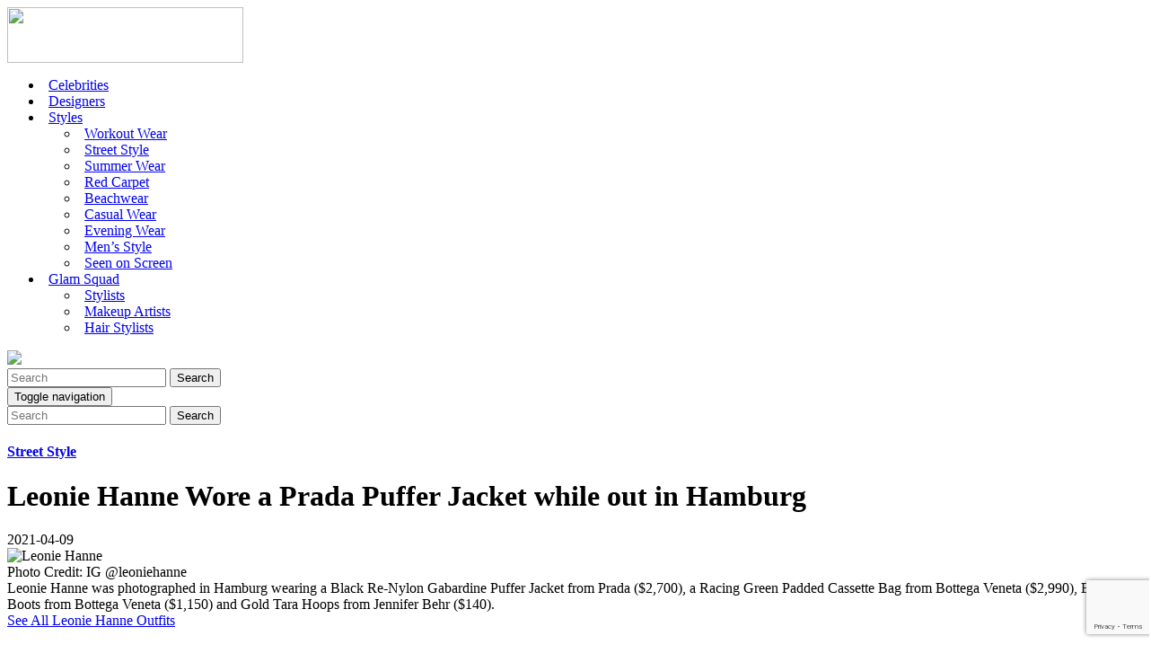

--- FILE ---
content_type: text/html; charset=UTF-8
request_url: https://theninesfashion.com/outfit/leonie-hanne-black-re-nylon-gabardine-puffer-jacket-prada/
body_size: 14110
content:
<!DOCTYPE html>
<html lang="en-US">
<head>
	<meta charset="UTF-8">
	<meta name="viewport" content="width=device-width, initial-scale=1">
	<link rel="profile" href="https://gmpg.org/xfn/11">
	<link href='https://cdn.theninesfashion.com' rel='preconnect' crossorigin>
<link href='https://fonts.googleapis.com' rel='preconnect' crossorigin>
<link href='https://fonts.gstatic.com' rel='preconnect' crossorigin>
<link href='https://www.googletagmanager.com' rel='preconnect' crossorigin>
<link href='https://www.google-analytics.com' rel='preconnect' crossorigin>
<link href='https://stackpath.bootstrapcdn.com' rel='preconnect' crossorigin>
<script>blgInited=!1;
function lazyblg1(){
var i=function(t){if(!t)return;var n=t.getBoundingClientRect();return 1888>n.top||-1888>n.top};if(blgInited||!i(document.querySelector('.blocks-gallery-item,.has-very-light-gray-color,[class^="wp-block-"]')))return;blgInited=!0;['touchstart','mousemove','resize'].forEach(function(e){window.removeEventListener(e,lazyblg1)});document.removeEventListener('scroll',sclazyblg1);console.log('load css/js [/wp-includes/css/dist/block-library/theme.min.css] [1/0]');
var l=document.createElement('link');l.href='/wp-includes/css/dist/block-library/theme.min.css';l.type='text/css';l.rel='stylesheet';l.media='screen';document.getElementsByTagName('head')[0].appendChild(l);
}['touchstart','mousemove'].forEach(function(e){window.addEventListener(e,lazyblg1)});function sclazyblg1(){if(window.scrollY>53)lazyblg1()}document.addEventListener('scroll',sclazyblg1)</script><script>wicInited=!1;
function lazywic1(){
var i=function(t){if(!t)return;var n=t.getBoundingClientRect();return 1888>n.top||-1888>n.top};if(wicInited||!i(document.querySelector('[class^="components-"]')))return;wicInited=!0;['touchstart','mousemove','resize'].forEach(function(e){window.removeEventListener(e,lazywic1)});document.removeEventListener('scroll',sclazywic1);console.log('load css/js [/wp-includes/css/dist/components/style.min.css] [1/0]');
var l=document.createElement('link');l.href='/wp-includes/css/dist/components/style.min.css';l.type='text/css';l.rel='stylesheet';l.media='screen';document.getElementsByTagName('head')[0].appendChild(l);
}['touchstart','mousemove'].forEach(function(e){window.addEventListener(e,lazywic1)});function sclazywic1(){if(window.scrollY>53)lazywic1()}document.addEventListener('scroll',sclazywic1)</script><meta name='robots' content='index, follow, max-image-preview:large, max-snippet:-1, max-video-preview:-1' />

	<!-- This site is optimized with the Yoast SEO plugin v26.7 - https://yoast.com/wordpress/plugins/seo/ -->
	<title>Leonie Hanne Wore a Prada Puffer Jacket while out in Hamburg &#8211; The Nines</title>
	<meta name="description" content="Leonie Hanne was photographed in Hamburg wearing a Black Re-Nylon Gabardine Puffer Jacket from Prada ($2,700), a Racing Green Padded Cassette Bag from Bottega Veneta ($2,990), Black Tire Boots from Bottega Veneta ($1,150) and Gold Tara Hoops from Jennifer Behr ($140)." />
	<link rel="canonical" href="https://theninesfashion.com/outfit/leonie-hanne-black-re-nylon-gabardine-puffer-jacket-prada/" />
	<meta property="og:locale" content="en_US" />
	<meta property="og:type" content="article" />
	<meta property="og:title" content="Leonie Hanne Wore a Prada Puffer Jacket while out in Hamburg &#8211; The Nines" />
	<meta property="og:url" content="https://theninesfashion.com/outfit/leonie-hanne-black-re-nylon-gabardine-puffer-jacket-prada/" />
	<meta property="og:site_name" content="The Nines" />
	<meta property="article:modified_time" content="2021-12-10T03:19:00+00:00" />
	<meta property="og:image" content="https://theninesfashion.com/wp-content/uploads/Leonie-Hanne-14.jpg" />
	<meta property="og:image:width" content="1080" />
	<meta property="og:image:height" content="1350" />
	<meta property="og:image:type" content="image/jpeg" />
	<meta name="twitter:card" content="summary_large_image" />
	<script type="application/ld+json" class="yoast-schema-graph">{"@context":"https://schema.org","@graph":[{"@type":"WebPage","@id":"https://theninesfashion.com/outfit/leonie-hanne-black-re-nylon-gabardine-puffer-jacket-prada/","url":"https://theninesfashion.com/outfit/leonie-hanne-black-re-nylon-gabardine-puffer-jacket-prada/","name":"Leonie Hanne Wore a Prada Puffer Jacket while out in Hamburg &#8211; The Nines","isPartOf":{"@id":"https://theninesfashion.com/#website"},"primaryImageOfPage":{"@id":"https://theninesfashion.com/outfit/leonie-hanne-black-re-nylon-gabardine-puffer-jacket-prada/#primaryimage"},"image":{"@id":"https://theninesfashion.com/outfit/leonie-hanne-black-re-nylon-gabardine-puffer-jacket-prada/#primaryimage"},"thumbnailUrl":"https://theninesfashion.com/wp-content/uploads/Leonie-Hanne-14.jpg","datePublished":"2021-04-09T17:38:53+00:00","dateModified":"2021-12-10T03:19:00+00:00","breadcrumb":{"@id":"https://theninesfashion.com/outfit/leonie-hanne-black-re-nylon-gabardine-puffer-jacket-prada/#breadcrumb"},"inLanguage":"en-US","potentialAction":[{"@type":"ReadAction","target":["https://theninesfashion.com/outfit/leonie-hanne-black-re-nylon-gabardine-puffer-jacket-prada/"]}]},{"@type":"ImageObject","inLanguage":"en-US","@id":"https://theninesfashion.com/outfit/leonie-hanne-black-re-nylon-gabardine-puffer-jacket-prada/#primaryimage","url":"https://theninesfashion.com/wp-content/uploads/Leonie-Hanne-14.jpg","contentUrl":"https://theninesfashion.com/wp-content/uploads/Leonie-Hanne-14.jpg","width":1080,"height":1350,"caption":"Leonie Hanne"},{"@type":"BreadcrumbList","@id":"https://theninesfashion.com/outfit/leonie-hanne-black-re-nylon-gabardine-puffer-jacket-prada/#breadcrumb","itemListElement":[{"@type":"ListItem","position":1,"name":"Home","item":"https://theninesfashion.com/"},{"@type":"ListItem","position":2,"name":"Leonie Hanne Wore a Prada Puffer Jacket while out in Hamburg"}]},{"@type":"WebSite","@id":"https://theninesfashion.com/#website","url":"https://theninesfashion.com/","name":"The Nines","description":"","publisher":{"@id":"https://theninesfashion.com/#organization"},"potentialAction":[{"@type":"SearchAction","target":{"@type":"EntryPoint","urlTemplate":"https://theninesfashion.com/?s={search_term_string}"},"query-input":{"@type":"PropertyValueSpecification","valueRequired":true,"valueName":"search_term_string"}}],"inLanguage":"en-US"},{"@type":"Organization","@id":"https://theninesfashion.com/#organization","name":"The Nines","url":"https://theninesfashion.com/","logo":{"@type":"ImageObject","inLanguage":"en-US","@id":"https://theninesfashion.com/#/schema/logo/image/","url":"https://theninesfashion.com/wp-content/uploads/2020/01/The-Nines-Logo.svg","contentUrl":"https://theninesfashion.com/wp-content/uploads/2020/01/The-Nines-Logo.svg","width":594,"height":140,"caption":"The Nines"},"image":{"@id":"https://theninesfashion.com/#/schema/logo/image/"}}]}</script>
	<!-- / Yoast SEO plugin. -->


<link rel='dns-prefetch' href='//cdn.usefathom.com' />
<link rel='dns-prefetch' href='//pagead2.googlesyndication.com' />
<link rel='dns-prefetch' href='//www.google.com' />
<link rel='dns-prefetch' href='//a.omappapi.com' />
<link rel='dns-prefetch' href='//fonts.googleapis.com' />
<link rel="alternate" title="oEmbed (JSON)" type="application/json+oembed" href="https://theninesfashion.com/wp-json/oembed/1.0/embed?url=https%3A%2F%2Ftheninesfashion.com%2Foutfit%2Fleonie-hanne-black-re-nylon-gabardine-puffer-jacket-prada%2F" />
<link rel="alternate" title="oEmbed (XML)" type="text/xml+oembed" href="https://theninesfashion.com/wp-json/oembed/1.0/embed?url=https%3A%2F%2Ftheninesfashion.com%2Foutfit%2Fleonie-hanne-black-re-nylon-gabardine-puffer-jacket-prada%2F&#038;format=xml" />
<style id='wp-img-auto-sizes-contain-inline-css' type='text/css'>
img:is([sizes=auto i],[sizes^="auto," i]){contain-intrinsic-size:3000px 1500px}
/*# sourceURL=wp-img-auto-sizes-contain-inline-css */
</style>
<link rel='stylesheet' id='dashicons-css' href='https://theninesfashion.com/wp-includes/css/dashicons.min.css' type='text/css' media='all' />
<link rel='stylesheet' id='post-views-counter-frontend-css' href='https://theninesfashion.com/wp-content/plugins/post-views-counter/css/frontend.css' type='text/css' media='all' />
<style id='wp-block-library-inline-css' type='text/css'>
:root{--wp-block-synced-color:#7a00df;--wp-block-synced-color--rgb:122,0,223;--wp-bound-block-color:var(--wp-block-synced-color);--wp-editor-canvas-background:#ddd;--wp-admin-theme-color:#007cba;--wp-admin-theme-color--rgb:0,124,186;--wp-admin-theme-color-darker-10:#006ba1;--wp-admin-theme-color-darker-10--rgb:0,107,160.5;--wp-admin-theme-color-darker-20:#005a87;--wp-admin-theme-color-darker-20--rgb:0,90,135;--wp-admin-border-width-focus:2px}@media (min-resolution:192dpi){:root{--wp-admin-border-width-focus:1.5px}}.wp-element-button{cursor:pointer}:root .has-very-light-gray-background-color{background-color:#eee}:root .has-very-dark-gray-background-color{background-color:#313131}:root .has-very-light-gray-color{color:#eee}:root .has-very-dark-gray-color{color:#313131}:root .has-vivid-green-cyan-to-vivid-cyan-blue-gradient-background{background:linear-gradient(135deg,#00d084,#0693e3)}:root .has-purple-crush-gradient-background{background:linear-gradient(135deg,#34e2e4,#4721fb 50%,#ab1dfe)}:root .has-hazy-dawn-gradient-background{background:linear-gradient(135deg,#faaca8,#dad0ec)}:root .has-subdued-olive-gradient-background{background:linear-gradient(135deg,#fafae1,#67a671)}:root .has-atomic-cream-gradient-background{background:linear-gradient(135deg,#fdd79a,#004a59)}:root .has-nightshade-gradient-background{background:linear-gradient(135deg,#330968,#31cdcf)}:root .has-midnight-gradient-background{background:linear-gradient(135deg,#020381,#2874fc)}:root{--wp--preset--font-size--normal:16px;--wp--preset--font-size--huge:42px}.has-regular-font-size{font-size:1em}.has-larger-font-size{font-size:2.625em}.has-normal-font-size{font-size:var(--wp--preset--font-size--normal)}.has-huge-font-size{font-size:var(--wp--preset--font-size--huge)}.has-text-align-center{text-align:center}.has-text-align-left{text-align:left}.has-text-align-right{text-align:right}.has-fit-text{white-space:nowrap!important}#end-resizable-editor-section{display:none}.aligncenter{clear:both}.items-justified-left{justify-content:flex-start}.items-justified-center{justify-content:center}.items-justified-right{justify-content:flex-end}.items-justified-space-between{justify-content:space-between}.screen-reader-text{border:0;clip-path:inset(50%);height:1px;margin:-1px;overflow:hidden;padding:0;position:absolute;width:1px;word-wrap:normal!important}.screen-reader-text:focus{background-color:#ddd;clip-path:none;color:#444;display:block;font-size:1em;height:auto;left:5px;line-height:normal;padding:15px 23px 14px;text-decoration:none;top:5px;width:auto;z-index:100000}html :where(.has-border-color){border-style:solid}html :where([style*=border-top-color]){border-top-style:solid}html :where([style*=border-right-color]){border-right-style:solid}html :where([style*=border-bottom-color]){border-bottom-style:solid}html :where([style*=border-left-color]){border-left-style:solid}html :where([style*=border-width]){border-style:solid}html :where([style*=border-top-width]){border-top-style:solid}html :where([style*=border-right-width]){border-right-style:solid}html :where([style*=border-bottom-width]){border-bottom-style:solid}html :where([style*=border-left-width]){border-left-style:solid}html :where(img[class*=wp-image-]){height:auto;max-width:100%}:where(figure){margin:0 0 1em}html :where(.is-position-sticky){--wp-admin--admin-bar--position-offset:var(--wp-admin--admin-bar--height,0px)}@media screen and (max-width:600px){html :where(.is-position-sticky){--wp-admin--admin-bar--position-offset:0px}}

/*# sourceURL=wp-block-library-inline-css */
</style><style id='global-styles-inline-css' type='text/css'>
:root{--wp--preset--aspect-ratio--square: 1;--wp--preset--aspect-ratio--4-3: 4/3;--wp--preset--aspect-ratio--3-4: 3/4;--wp--preset--aspect-ratio--3-2: 3/2;--wp--preset--aspect-ratio--2-3: 2/3;--wp--preset--aspect-ratio--16-9: 16/9;--wp--preset--aspect-ratio--9-16: 9/16;--wp--preset--color--black: #000000;--wp--preset--color--cyan-bluish-gray: #abb8c3;--wp--preset--color--white: #ffffff;--wp--preset--color--pale-pink: #f78da7;--wp--preset--color--vivid-red: #cf2e2e;--wp--preset--color--luminous-vivid-orange: #ff6900;--wp--preset--color--luminous-vivid-amber: #fcb900;--wp--preset--color--light-green-cyan: #7bdcb5;--wp--preset--color--vivid-green-cyan: #00d084;--wp--preset--color--pale-cyan-blue: #8ed1fc;--wp--preset--color--vivid-cyan-blue: #0693e3;--wp--preset--color--vivid-purple: #9b51e0;--wp--preset--gradient--vivid-cyan-blue-to-vivid-purple: linear-gradient(135deg,rgb(6,147,227) 0%,rgb(155,81,224) 100%);--wp--preset--gradient--light-green-cyan-to-vivid-green-cyan: linear-gradient(135deg,rgb(122,220,180) 0%,rgb(0,208,130) 100%);--wp--preset--gradient--luminous-vivid-amber-to-luminous-vivid-orange: linear-gradient(135deg,rgb(252,185,0) 0%,rgb(255,105,0) 100%);--wp--preset--gradient--luminous-vivid-orange-to-vivid-red: linear-gradient(135deg,rgb(255,105,0) 0%,rgb(207,46,46) 100%);--wp--preset--gradient--very-light-gray-to-cyan-bluish-gray: linear-gradient(135deg,rgb(238,238,238) 0%,rgb(169,184,195) 100%);--wp--preset--gradient--cool-to-warm-spectrum: linear-gradient(135deg,rgb(74,234,220) 0%,rgb(151,120,209) 20%,rgb(207,42,186) 40%,rgb(238,44,130) 60%,rgb(251,105,98) 80%,rgb(254,248,76) 100%);--wp--preset--gradient--blush-light-purple: linear-gradient(135deg,rgb(255,206,236) 0%,rgb(152,150,240) 100%);--wp--preset--gradient--blush-bordeaux: linear-gradient(135deg,rgb(254,205,165) 0%,rgb(254,45,45) 50%,rgb(107,0,62) 100%);--wp--preset--gradient--luminous-dusk: linear-gradient(135deg,rgb(255,203,112) 0%,rgb(199,81,192) 50%,rgb(65,88,208) 100%);--wp--preset--gradient--pale-ocean: linear-gradient(135deg,rgb(255,245,203) 0%,rgb(182,227,212) 50%,rgb(51,167,181) 100%);--wp--preset--gradient--electric-grass: linear-gradient(135deg,rgb(202,248,128) 0%,rgb(113,206,126) 100%);--wp--preset--gradient--midnight: linear-gradient(135deg,rgb(2,3,129) 0%,rgb(40,116,252) 100%);--wp--preset--font-size--small: 13px;--wp--preset--font-size--medium: 20px;--wp--preset--font-size--large: 36px;--wp--preset--font-size--x-large: 42px;--wp--preset--spacing--20: 0.44rem;--wp--preset--spacing--30: 0.67rem;--wp--preset--spacing--40: 1rem;--wp--preset--spacing--50: 1.5rem;--wp--preset--spacing--60: 2.25rem;--wp--preset--spacing--70: 3.38rem;--wp--preset--spacing--80: 5.06rem;--wp--preset--shadow--natural: 6px 6px 9px rgba(0, 0, 0, 0.2);--wp--preset--shadow--deep: 12px 12px 50px rgba(0, 0, 0, 0.4);--wp--preset--shadow--sharp: 6px 6px 0px rgba(0, 0, 0, 0.2);--wp--preset--shadow--outlined: 6px 6px 0px -3px rgb(255, 255, 255), 6px 6px rgb(0, 0, 0);--wp--preset--shadow--crisp: 6px 6px 0px rgb(0, 0, 0);}:where(.is-layout-flex){gap: 0.5em;}:where(.is-layout-grid){gap: 0.5em;}body .is-layout-flex{display: flex;}.is-layout-flex{flex-wrap: wrap;align-items: center;}.is-layout-flex > :is(*, div){margin: 0;}body .is-layout-grid{display: grid;}.is-layout-grid > :is(*, div){margin: 0;}:where(.wp-block-columns.is-layout-flex){gap: 2em;}:where(.wp-block-columns.is-layout-grid){gap: 2em;}:where(.wp-block-post-template.is-layout-flex){gap: 1.25em;}:where(.wp-block-post-template.is-layout-grid){gap: 1.25em;}.has-black-color{color: var(--wp--preset--color--black) !important;}.has-cyan-bluish-gray-color{color: var(--wp--preset--color--cyan-bluish-gray) !important;}.has-white-color{color: var(--wp--preset--color--white) !important;}.has-pale-pink-color{color: var(--wp--preset--color--pale-pink) !important;}.has-vivid-red-color{color: var(--wp--preset--color--vivid-red) !important;}.has-luminous-vivid-orange-color{color: var(--wp--preset--color--luminous-vivid-orange) !important;}.has-luminous-vivid-amber-color{color: var(--wp--preset--color--luminous-vivid-amber) !important;}.has-light-green-cyan-color{color: var(--wp--preset--color--light-green-cyan) !important;}.has-vivid-green-cyan-color{color: var(--wp--preset--color--vivid-green-cyan) !important;}.has-pale-cyan-blue-color{color: var(--wp--preset--color--pale-cyan-blue) !important;}.has-vivid-cyan-blue-color{color: var(--wp--preset--color--vivid-cyan-blue) !important;}.has-vivid-purple-color{color: var(--wp--preset--color--vivid-purple) !important;}.has-black-background-color{background-color: var(--wp--preset--color--black) !important;}.has-cyan-bluish-gray-background-color{background-color: var(--wp--preset--color--cyan-bluish-gray) !important;}.has-white-background-color{background-color: var(--wp--preset--color--white) !important;}.has-pale-pink-background-color{background-color: var(--wp--preset--color--pale-pink) !important;}.has-vivid-red-background-color{background-color: var(--wp--preset--color--vivid-red) !important;}.has-luminous-vivid-orange-background-color{background-color: var(--wp--preset--color--luminous-vivid-orange) !important;}.has-luminous-vivid-amber-background-color{background-color: var(--wp--preset--color--luminous-vivid-amber) !important;}.has-light-green-cyan-background-color{background-color: var(--wp--preset--color--light-green-cyan) !important;}.has-vivid-green-cyan-background-color{background-color: var(--wp--preset--color--vivid-green-cyan) !important;}.has-pale-cyan-blue-background-color{background-color: var(--wp--preset--color--pale-cyan-blue) !important;}.has-vivid-cyan-blue-background-color{background-color: var(--wp--preset--color--vivid-cyan-blue) !important;}.has-vivid-purple-background-color{background-color: var(--wp--preset--color--vivid-purple) !important;}.has-black-border-color{border-color: var(--wp--preset--color--black) !important;}.has-cyan-bluish-gray-border-color{border-color: var(--wp--preset--color--cyan-bluish-gray) !important;}.has-white-border-color{border-color: var(--wp--preset--color--white) !important;}.has-pale-pink-border-color{border-color: var(--wp--preset--color--pale-pink) !important;}.has-vivid-red-border-color{border-color: var(--wp--preset--color--vivid-red) !important;}.has-luminous-vivid-orange-border-color{border-color: var(--wp--preset--color--luminous-vivid-orange) !important;}.has-luminous-vivid-amber-border-color{border-color: var(--wp--preset--color--luminous-vivid-amber) !important;}.has-light-green-cyan-border-color{border-color: var(--wp--preset--color--light-green-cyan) !important;}.has-vivid-green-cyan-border-color{border-color: var(--wp--preset--color--vivid-green-cyan) !important;}.has-pale-cyan-blue-border-color{border-color: var(--wp--preset--color--pale-cyan-blue) !important;}.has-vivid-cyan-blue-border-color{border-color: var(--wp--preset--color--vivid-cyan-blue) !important;}.has-vivid-purple-border-color{border-color: var(--wp--preset--color--vivid-purple) !important;}.has-vivid-cyan-blue-to-vivid-purple-gradient-background{background: var(--wp--preset--gradient--vivid-cyan-blue-to-vivid-purple) !important;}.has-light-green-cyan-to-vivid-green-cyan-gradient-background{background: var(--wp--preset--gradient--light-green-cyan-to-vivid-green-cyan) !important;}.has-luminous-vivid-amber-to-luminous-vivid-orange-gradient-background{background: var(--wp--preset--gradient--luminous-vivid-amber-to-luminous-vivid-orange) !important;}.has-luminous-vivid-orange-to-vivid-red-gradient-background{background: var(--wp--preset--gradient--luminous-vivid-orange-to-vivid-red) !important;}.has-very-light-gray-to-cyan-bluish-gray-gradient-background{background: var(--wp--preset--gradient--very-light-gray-to-cyan-bluish-gray) !important;}.has-cool-to-warm-spectrum-gradient-background{background: var(--wp--preset--gradient--cool-to-warm-spectrum) !important;}.has-blush-light-purple-gradient-background{background: var(--wp--preset--gradient--blush-light-purple) !important;}.has-blush-bordeaux-gradient-background{background: var(--wp--preset--gradient--blush-bordeaux) !important;}.has-luminous-dusk-gradient-background{background: var(--wp--preset--gradient--luminous-dusk) !important;}.has-pale-ocean-gradient-background{background: var(--wp--preset--gradient--pale-ocean) !important;}.has-electric-grass-gradient-background{background: var(--wp--preset--gradient--electric-grass) !important;}.has-midnight-gradient-background{background: var(--wp--preset--gradient--midnight) !important;}.has-small-font-size{font-size: var(--wp--preset--font-size--small) !important;}.has-medium-font-size{font-size: var(--wp--preset--font-size--medium) !important;}.has-large-font-size{font-size: var(--wp--preset--font-size--large) !important;}.has-x-large-font-size{font-size: var(--wp--preset--font-size--x-large) !important;}
/*# sourceURL=global-styles-inline-css */
</style>

<style id='classic-theme-styles-inline-css' type='text/css'>
/*! This file is auto-generated */
.wp-block-button__link{color:#fff;background-color:#32373c;border-radius:9999px;box-shadow:none;text-decoration:none;padding:calc(.667em + 2px) calc(1.333em + 2px);font-size:1.125em}.wp-block-file__button{background:#32373c;color:#fff;text-decoration:none}
/*# sourceURL=/wp-includes/css/classic-themes.min.css */
</style>
<link rel='stylesheet' id='gfonts-css-css' href='https://fonts.googleapis.com/css?family=Maven+Pro%3A400%2C500%2C600%2C700%7COpen+Sans%3A400italic%7CPrata&#038;display=swap' type='text/css' media='all' />
<link rel='stylesheet' id='bootsrap-css-css' href='https://theninesfashion.com/wp-content/themes/fashion/css/bootstrap.css' type='text/css' media='all' />
<link rel='stylesheet' id='owl-css-css' href='https://theninesfashion.com/wp-content/themes/fashion/css/owl.carousel.min.css' type='text/css' media='all' />
<link rel='stylesheet' id='owl-default-css-css' href='https://theninesfashion.com/wp-content/themes/fashion/css/owl.theme.default.min.css' type='text/css' media='all' />
<link rel='stylesheet' id='slick-css-css' href='https://theninesfashion.com/wp-content/themes/fashion/css/slick.css' type='text/css' media='all' />
<link rel='stylesheet' id='slick-theme-css-css' href='https://theninesfashion.com/wp-content/themes/fashion/css/slick-theme.css' type='text/css' media='all' />
<link rel='stylesheet' id='main-styles-css' href='https://theninesfashion.com/wp-content/themes/fashion/style.css' type='text/css' media='all' />
<link rel='stylesheet' id='default-styles-css' href='https://theninesfashion.com/wp-content/themes/fashion/default.css' type='text/css' media='all' />
<link rel='stylesheet' id='outfit-filter-css-css' href='https://theninesfashion.com/wp-content/themes/fashion/css/outfit-filter.css' type='text/css' media='all' />
<link rel='stylesheet' id='searchwp-live-search-css' href='https://theninesfashion.com/wp-content/plugins/searchwp-live-ajax-search/assets/styles/style.min.css' type='text/css' media='all' />
<style id='searchwp-live-search-inline-css' type='text/css'>
.searchwp-live-search-result .searchwp-live-search-result--title a {
  font-size: 16px;
}
.searchwp-live-search-result .searchwp-live-search-result--price {
  font-size: 14px;
}
.searchwp-live-search-result .searchwp-live-search-result--add-to-cart .button {
  font-size: 14px;
}

/*# sourceURL=searchwp-live-search-inline-css */
</style>
<link rel='stylesheet' id='font-awesome-css' href='https://theninesfashion.com/wp-content/themes/fashion/../mill_font_awesome.css' type='text/css' media='all' />
<link rel='stylesheet' id='gfonts_mill2-css' href='https://fonts.googleapis.com/css?family=Maven+Pro%3A400%2C500%2C600%2C700%7COpen+Sans%3A400italic%7CPrata&#038;display=swap' type='text/css' media='all' />
<script type="text/javascript" id="post-views-counter-frontend-js-before">
/* <![CDATA[ */
var pvcArgsFrontend = {"mode":"js","postID":11825,"requestURL":"https:\/\/theninesfashion.com\/wp-admin\/admin-ajax.php","nonce":"742d7d28b3","dataStorage":"cookies","multisite":false,"path":"\/","domain":""};

//# sourceURL=post-views-counter-frontend-js-before
/* ]]> */
</script>
<script type="text/javascript" src="https://theninesfashion.com/wp-content/plugins/post-views-counter/js/frontend.js" id="post-views-counter-frontend-js"></script>
<script type="text/javascript" src="https://cdn.usefathom.com/script.js" id="fathom-snippet-js" defer="defer" data-wp-strategy="defer" data-site="ORUPGEAI"   data-no-minify></script>
<script type="text/javascript" src="https://theninesfashion.com/wp-includes/js/jquery/jquery.min.js" id="jquery-core-js"></script>
<script type="text/javascript" src="https://theninesfashion.com/wp-includes/js/jquery/jquery-migrate.min.js" id="jquery-migrate-js"></script>
<script type="text/javascript" id="my_loadmore-js-extra">
/* <![CDATA[ */
var opus_loadmore_params = {"ajaxurl":"https://theninesfashion.com/wp-admin/admin-ajax.php"};
//# sourceURL=my_loadmore-js-extra
/* ]]> */
</script>
<script type="text/javascript" src="https://theninesfashion.com/wp-content/themes/fashion/js/myloadmore.js" id="my_loadmore-js"></script>
<script type="text/javascript" id="wpstg-global-js-extra">
/* <![CDATA[ */
var wpstg = {"nonce":"55e8bc4a9e"};
//# sourceURL=wpstg-global-js-extra
/* ]]> */
</script>
<script type="text/javascript" src="https://theninesfashion.com/wp-content/plugins/wp-staging-pro/assets/js/dist/wpstg-blank-loader.js" id="wpstg-global-js"></script>
<script type="text/javascript" src="https://theninesfashion.com/wp-content/plugins/wp-staging-pro/assets/js/dist/pro/wpstg-admin-all-pages.min.js" id="wpstg-admin-all-pages-script-js"></script>
<link rel="https://api.w.org/" href="https://theninesfashion.com/wp-json/" /><link rel="alternate" title="JSON" type="application/json" href="https://theninesfashion.com/wp-json/wp/v2/celebrity_outfit/11825" /><link rel="EditURI" type="application/rsd+xml" title="RSD" href="https://theninesfashion.com/xmlrpc.php?rsd" />
<meta name="generator" content="WordPress 6.9" />
<link rel='shortlink' href='https://theninesfashion.com/?p=11825' />
<script>document.createElement( "picture" );if(!window.HTMLPictureElement && document.addEventListener) {window.addEventListener("DOMContentLoaded", function() {var s = document.createElement("script");s.src = "https://theninesfashion.com/wp-content/plugins/webp-express/js/picturefill.min.js";document.body.appendChild(s);});}</script><link rel="icon" href="https://theninesfashion.com/wp-content/uploads/2020/01/The-Nines-Favicon-150x150.png" sizes="32x32" />
<link rel="icon" href="https://theninesfashion.com/wp-content/uploads/2020/01/The-Nines-Favicon.png" sizes="192x192" />
<link rel="apple-touch-icon" href="https://theninesfashion.com/wp-content/uploads/2020/01/The-Nines-Favicon.png" />
<meta name="msapplication-TileImage" content="https://theninesfashion.com/wp-content/uploads/2020/01/The-Nines-Favicon.png" />
		<style type="text/css" id="wp-custom-css">
			
.inner-page-single {
	padding: 100px 0;
}

.inner-page-single h1 {
	text-align: center;
	margin: 0 auto 40px;
}

@media (min-width: 1200px) {
.single .main-content .container {
    max-width: 1000px;
}
}

@media only screen and (max-width:580px) {
	.postid-11919 .container-fluid.single-padding {
		padding-left:5px;
		padding-right:5px;
	}
	
	.scroll-flow {
			overflow: auto !important;
			position: relative;
			left: 15px;
	}

	.scroll-flow table tr td:first-child {
    width: 170px;
    min-width: 170px;
    max-width: 170px;
    left: -15px;
	}
	
	.scroll-flow table tr:nth-child(2n+1) td:first-child {
		background: #fff;
	}
	
	.sticky-col {
    position: -webkit-sticky;
    position: sticky;
		background:#f1f1f1;
	}	
	.scroll-flow table {
    margin-left: -15px !important;
    margin-right: -15px !important;
	}
}


.Instagram-menu {
    display: inline-block;
    width: 44px;
}
.main-menu-container .primary-menu li:last-child a {
    margin-right: 0 !important;
}
.main-menu-container ul#menu-main-menu {
    width: 100%;
    -webkit-box-pack: end;
        -ms-flex-pack: end;
            justify-content: flex-end;
}

.main-menu-container div#navbarSupportedContent {
    margin-right: 30px;
}

@media only screen and (max-width:1450px) {

	.main-menu-container .primary-menu li a {
			margin: 0 6px !important;
	}
	.Instagram-menu {
			width: 38px;
	}

}
@media only screen and (max-width:1140px) {

	.Instagram-menu {
			width: 30px;
	}

}
@media only screen and (max-width:991px) {
	.Instagram-menu {
			display: none;
	}

}

@media only screen and (min-width:991px) {
	.img-fluid {
			display: none;
	}

}
/* missing images fixes */
.header-container .img-fluid,
.featured-image .img-fluid,
.celebrity-item .img-fluid,
.clothing-item .img-fluid {
	display:block;
}

/* 6th Nov 21 */
.owl-carousel .owl-item .outfit-image-mobile img + img {
	display: none;
}

.clothing-rotator-mobile {
	overflow:hidden;
}

@media only screen and (min-width: 768px) {
	    .celebrity-bio-details h1 {
        /* font-size: 75px; */
        font-size: 45px;
    }
}

/* speed opt css fix, 2022-03-15 */
div.owl-carousel {
    display: block;
}

/* 28th Jun 2022 */
.celebrity-outfit-post .style h2 {
	font-size: 50px;
	color: #101010;
	font-family: 'Prata', serif;
	margin-top: 20px;
}


.celebrity-outfit-post .style h2 a,
.celebrity-outfit-post .style h2 a:hover,
.mobile-row h2 a,
.mobile-row h2 a:hover {
	color: #101010;
	text-decoration: none;
}

@media(min-width:768px){
    .celebrity-outfit-post .style h2 {
        font-size: 40px;
    }
}


@media(min-width:992px){
    .celebrity-outfit-post .style h2 {
        font-size: 45px;
    }
}

@media(min-width:1200px){
    .celebrity-outfit-post .style h2 {
        font-size: 50px;
    }
}

@media(max-width:767px){
    .celebrity-outfit-post .style h2 {
        font-size: 30px;
    }
}

.nail-image .spacer{
	height:30px;
}		</style>
			<script type="text/javascript">
    var vglnk = {key: 'aeb3d074529369443c098b98b11ce520'};
    (function(d, t) {
        var s = d.createElement(t);
            s.type = 'text/javascript';
            s.async = true;
            s.src = '//cdn.viglink.com/api/vglnk.js';
        var r = d.getElementsByTagName(t)[0];
            r.parentNode.insertBefore(s, r);
    }(document, 'script'));
</script>


<!-- Google tag (gtag.js) -->
<script async src="https://www.googletagmanager.com/gtag/js?id=G-MWZXYP70M3"></script>
<script>
  window.dataLayer = window.dataLayer || [];
  function gtag(){dataLayer.push(arguments);}
  gtag('js', new Date());

  gtag('config', 'G-MWZXYP70M3');
</script>

<!-- Start Umami -->
<script async src="https://analytics.eu.umami.is/script.js" data-website-id="fe733efc-f6e6-4788-8715-c6b60a19580c"></script>
<!-- End Umami -->
	
<!-- Global site tag (gtag.js) - Google Ads: 357516780 	
<script async src="https://www.googletagmanager.com/gtag/js?id=AW-357516780"></script>
<script>
  window.dataLayer = window.dataLayer || [];
  function gtag(){dataLayer.push(arguments);}
  gtag('js', new Date());

  gtag('config', 'AW-357516780');
</script>
<!-- End Global site tag (gtag.js) - Google Ads: 357516780 -->

<!-- Global site tag (gtag.js) - Google Analytics 
<script async src="https://www.googletagmanager.com/gtag/js?id=UA-156251254-1"></script>
<script>
  window.dataLayer = window.dataLayer || [];
  function gtag(){dataLayer.push(arguments);}
  gtag('js', new Date());

  gtag('config', 'UA-156251254-1');
</script>

End Global site tag (gtag.js) - Google Analytics -->
	
<!-- Global site tag (gtag.js) - Google Analytics 
<script async src="https://www.googletagmanager.com/gtag/js?id=G-CCGQNRP6K3"></script>
<script>
  window.dataLayer = window.dataLayer || [];
  function gtag(){dataLayer.push(arguments);}
  gtag('js', new Date());

  gtag('config', 'G-CCGQNRP6K3');
</script>
-->
	
</head>
	<body data-rsssl=1 class="wp-singular celebrity_outfit-template-default single single-celebrity_outfit postid-11825 wp-theme-fashion" onbeforeunload="HandleBackFunctionality()">
<header class="header">
	<div class="container">	
		<div class="header-container">
			<div class="row align-items-center">
				<div class="col-lg-3 col-6 col-md-6">
					<div class="logo">
					<a href="https://theninesfashion.com"><img class="img-fluid" loading="eager" src="https://theninesfashion.com/wp-content/uploads/2020/01/The-Nines-Logo.svg" width="263" height="62"></a>
					</div>
				</div>
				<div class="col-lg-6 order-1 order-lg-0">
					<nav class="navbar navbar-expand-lg navbar-light main-menu-container">	
						<div id="navbarSupportedContent" class="main-menu collapse navbar-collapse"><ul id="menu-main-menu" class="primary-menu navbar-nav"><li id="menu-item-23" class="menu-item menu-item-type-post_type menu-item-object-page menu-item-23"><a href="https://theninesfashion.com/celebrities/">Celebrities<i class="fa fa-chevron-down"></i></a></li>
<li id="menu-item-2901" class="menu-item menu-item-type-post_type menu-item-object-page menu-item-2901"><a href="https://theninesfashion.com/designers/">Designers<i class="fa fa-chevron-down"></i></a></li>
<li id="menu-item-880" class="menu-item menu-item-type-custom menu-item-object-custom menu-item-has-children menu-item-880"><a href="#">Styles<i class="fa fa-chevron-down"></i></a>
<ul class="sub-menu">
	<li id="menu-item-5594" class="menu-item menu-item-type-taxonomy menu-item-object-outfit_category menu-item-5594"><a href="https://theninesfashion.com/style/workout-wear/">Workout Wear<i class="fa fa-chevron-down"></i></a></li>
	<li id="menu-item-881" class="menu-item menu-item-type-taxonomy menu-item-object-outfit_category current-celebrity_outfit-ancestor current-menu-parent current-celebrity_outfit-parent menu-item-881"><a href="https://theninesfashion.com/style/street-style/">Street Style<i class="fa fa-chevron-down"></i></a></li>
	<li id="menu-item-4808" class="menu-item menu-item-type-taxonomy menu-item-object-outfit_category menu-item-4808"><a href="https://theninesfashion.com/style/summer-wear/">Summer Wear<i class="fa fa-chevron-down"></i></a></li>
	<li id="menu-item-882" class="menu-item menu-item-type-taxonomy menu-item-object-outfit_category menu-item-882"><a href="https://theninesfashion.com/style/red-carpet/">Red Carpet<i class="fa fa-chevron-down"></i></a></li>
	<li id="menu-item-4635" class="menu-item menu-item-type-taxonomy menu-item-object-outfit_category menu-item-4635"><a href="https://theninesfashion.com/style/beachwear/">Beachwear<i class="fa fa-chevron-down"></i></a></li>
	<li id="menu-item-7145" class="menu-item menu-item-type-custom menu-item-object-custom menu-item-7145"><a href="https://theninesfashion.com/style/casual-wear/">Casual Wear<i class="fa fa-chevron-down"></i></a></li>
	<li id="menu-item-12715" class="menu-item menu-item-type-taxonomy menu-item-object-outfit_category menu-item-12715"><a href="https://theninesfashion.com/style/evening-wear/">Evening Wear<i class="fa fa-chevron-down"></i></a></li>
	<li id="menu-item-3187" class="menu-item menu-item-type-taxonomy menu-item-object-outfit_category menu-item-3187"><a href="https://theninesfashion.com/style/mens-style/">Men&#8217;s Style<i class="fa fa-chevron-down"></i></a></li>
	<li id="menu-item-9851" class="menu-item menu-item-type-custom menu-item-object-custom menu-item-9851"><a href="https://theninesfashion.com/style/seen-on-screen/">Seen on Screen<i class="fa fa-chevron-down"></i></a></li>
</ul>
</li>
<li id="menu-item-13699" class="menu-item menu-item-type-custom menu-item-object-custom menu-item-has-children menu-item-13699"><a href="#">Glam Squad<i class="fa fa-chevron-down"></i></a>
<ul class="sub-menu">
	<li id="menu-item-11150" class="menu-item menu-item-type-post_type menu-item-object-page menu-item-11150"><a href="https://theninesfashion.com/stylists/">Stylists<i class="fa fa-chevron-down"></i></a></li>
	<li id="menu-item-13700" class="menu-item menu-item-type-post_type menu-item-object-page menu-item-13700"><a href="https://theninesfashion.com/makeup/">Makeup Artists<i class="fa fa-chevron-down"></i></a></li>
	<li id="menu-item-13701" class="menu-item menu-item-type-post_type menu-item-object-page menu-item-13701"><a href="https://theninesfashion.com/hair/">Hair Stylists<i class="fa fa-chevron-down"></i></a></li>
</ul>
</li>
</ul></div> 
                        <div class='Instagram-menu' style="" > <a href='https://www.instagram.com/ninesfashionofficial/' target="_blank" ><img loading="lazy" src='/wp-content/uploads/Instagram.svg' /> </a> </div>
					</nav>
                    
				</div>
				<div class="col-lg-3 col-md-6 col-6 responsive-right">
					<div class="search-form d-none d-md-block">
						<form role="search" method="get" id="searchform" class="searchform" action="https://theninesfashion.com/">
				<div>
					<label class="screen-reader-text" for="s">Search for:</label>
					<input type="text" value="" name="s" data-swplive="true" data-swpengine="default" data-swpconfig="default" id="s" placeholder="Search" />
					<input type="submit" id="searchsubmit" value="Search" />
				</div>
			</form>					</div>
					<div class="header-right">
						<nav class="navbar navbar-expand-lg navbar-light col-md-12 col-12 button-navigation d-md-block d-lg-none">
							<button class="navbar-toggler" type="button" data-toggle="collapse" data-target="#navbarSupportedContent" aria-controls="navbarSupportedContent" aria-expanded="false" aria-label="Toggle navigation">
							<span class="sr-only">Toggle navigation</span> <span class="icon-bar"></span> <span class="icon-bar"></span> <span class="icon-bar"></span> 
							</button>
						</nav>
					</div>
				</div>
				<div class="col-12 d-block d-md-none responsive-right">
					<div class="search-form">
						<form role="search" method="get" id="searchform" class="searchform" action="https://theninesfashion.com/">
				<div>
					<label class="screen-reader-text" for="s">Search for:</label>
					<input type="text" value="" name="s" data-swplive="true" data-swpengine="default" data-swpconfig="default" id="s" placeholder="Search" />
					<input type="submit" id="searchsubmit" value="Search" />
				</div>
			</form>					</div>
				</div>
			</div>
		</div>
	</div>
</header>


	
	
		<div class="d-none d-sm-block">
			
    
        <div class="celebrity-outfit-post">
        <div class="container">

            <div class="row">
    <div class="col-lg-12">
        <div class="style">
                            
                <h4><a href="https://theninesfashion.com/style/street-style/">Street Style</a></h4>
                <h1>Leonie Hanne Wore a Prada Puffer Jacket while out in Hamburg</h1>                
                <div class="date">2021-04-09</div>
                    </div>
    </div>
</div>
        
            <div class="row no-gutters">
                <div class="col-xl-6 col-lg-5">
                    <div class="celebrity-outfit-info">
    
                        <div class="outfit-image">
	<div class="image-wrapper">
		
		<img class="dfi"
			 data-no-lazy="1" loading="lazy"
			 src="https://theninesfashion.com/wp-content/uploads/Leonie-Hanne-1-5.jpg?fit=1000%2C9990&ssl=1" 
			 alt="Leonie Hanne"
			 width="612"
			 height="1024">
			</div>
	        <div class="photo-credit" style="">Photo Credit: IG @leoniehanne</div>
    </div>

                        <div class="outfit-meta">
            <!-- <div class="photo-credit">Photo Credit: </div> -->
        <div class="caption">Leonie Hanne was photographed in Hamburg wearing a Black Re-Nylon Gabardine Puffer Jacket from <span>Prada</span> ($2,700), a Racing Green Padded Cassette Bag from <span>Bottega Veneta</span> ($2,990), Black Tire Boots from <span>Bottega Veneta</span> ($1,150) and Gold Tara Hoops from <span>Jennifer Behr</span> ($140).</div>
	
            <a href="https://theninesfashion.com/celebrity-outfits-style/leonie-hanne/" class="primary-btn">See All Leonie Hanne Outfits</a>
	
	<div style="margin-top: 40px;">
		<script async src="https://pagead2.googlesyndication.com/pagead/js/adsbygoogle.js"></script>
		<!-- The Nines - Below Caption -->
		<ins class="adsbygoogle"
			 style="display:block"
			 data-ad-client="ca-pub-9042457983444874"
			 data-ad-slot="2975200558"
			 data-ad-format="auto"
			 data-full-width-responsive="true"></ins>
		<script>
			(adsbygoogle = window.adsbygoogle || []).push({});
		</script>

	</div>
</div>						
						
							                         
                    </div>
                </div>
                <div class="col-xl-6 col-lg-7">
                    <div class="clothing-items-container">

                        <div class="clothing-items exact-match">
            <h3><span>Shop Like Leonie</span></h3>
        <div class="d-flex flex-wrap">
                                        <div class="col-xl-6 col-lg-6 col-md-6">
                    <div class="clothing-item">
                        <div class="image-container enabled-box">
                                                            <a href="https://www.prada.com/us/en/products.re-nylon_gabardine_puffer_jacket.29X862_1WQ8_F0002_S_202.html" target="_blank" rel="sponsored" class="enabled-link">
                            								<picture><source srcset="https://theninesfashion.com/wp-content/uploads/EM-1-Black-Re-Nylon-Gabardine-Puffer-Jacket-Prada-400x531.jpg.webp" type="image/webp"><img class="your-class lazy-hidden webpexpress-processed" src="https://theninesfashion.com/wp-content/uploads/EM-1-Black-Re-Nylon-Gabardine-Puffer-Jacket-Prada-400x531.jpg" alt="Black Re-Nylon Gabardine Puffer Jacket-Prada"></picture>
                                                                                    </a>
                            
                            </div>
                                                            <h4><a href="https://www.prada.com/us/en/products.re-nylon_gabardine_puffer_jacket.29X862_1WQ8_F0002_S_202.html" target="_blank" rel="sponsored" class="enabled-link">Black Re-Nylon Gabardine Puffer Jacket</a></h4>
                                                                                        <div class="designer-price"><a href="https://www.prada.com/us/en/products.re-nylon_gabardine_puffer_jacket.29X862_1WQ8_F0002_S_202.html" target="_blank" class="enabled-link">Prada - $2,700</a>
                                </div>
                                                </div>
                </div>

                                
                                                        <div class="col-xl-6 col-lg-6 col-md-6">
                    <div class="clothing-item">
                        <div class="image-container enabled-box">
                                                            <a href="https://www.bottegaveneta.com/us/crossbody-and-belt-bags_cod45508879xq.html?tp=149026&#038;utm_source=linkshare&#038;utm_medium=affiliation&#038;utm_campaign=affiliazione&#038;ranMID=42813&#038;ranEAID=TnL5HPStwNw&#038;ranSiteID=TnL5HPStwNw-L9.UwKEjzQo0LecGuDHR9A&#038;LSNSUBSITE=Omitted_TnL5HPStwNw" target="_blank" rel="sponsored" class="enabled-link">
                            								<picture><source srcset="https://theninesfashion.com/wp-content/uploads/EM-2-Racing-Green-Padded-Cassette-Bag-Bottega-Veneta-400x253.png.webp" type="image/webp"><img class="your-class lazy-hidden webpexpress-processed" src="https://theninesfashion.com/wp-content/uploads/EM-2-Racing-Green-Padded-Cassette-Bag-Bottega-Veneta-400x253.png" alt="Racing Green Padded Cassette Bag-Bottega Veneta"></picture>
                                                                                    </a>
                            
                            </div>
                                                            <h4><a href="https://www.bottegaveneta.com/us/crossbody-and-belt-bags_cod45508879xq.html?tp=149026&#038;utm_source=linkshare&#038;utm_medium=affiliation&#038;utm_campaign=affiliazione&#038;ranMID=42813&#038;ranEAID=TnL5HPStwNw&#038;ranSiteID=TnL5HPStwNw-L9.UwKEjzQo0LecGuDHR9A&#038;LSNSUBSITE=Omitted_TnL5HPStwNw" target="_blank" rel="sponsored" class="enabled-link">Racing Green Padded Cassette Bag</a></h4>
                                                                                        <div class="designer-price"><a href="https://www.bottegaveneta.com/us/crossbody-and-belt-bags_cod45508879xq.html?tp=149026&#038;utm_source=linkshare&#038;utm_medium=affiliation&#038;utm_campaign=affiliazione&#038;ranMID=42813&#038;ranEAID=TnL5HPStwNw&#038;ranSiteID=TnL5HPStwNw-L9.UwKEjzQo0LecGuDHR9A&#038;LSNSUBSITE=Omitted_TnL5HPStwNw" target="_blank" class="enabled-link">Bottega Veneta - $2,990</a>
                                </div>
                                                </div>
                </div>

                                
                                                        <div class="col-xl-6 col-lg-6 col-md-6">
                    <div class="clothing-item">
                        <div class="image-container enabled-box">
                                                            <a href="https://www.bottegaveneta.com/us/boots_cod11900683ma.html?" target="_blank" rel="sponsored" class="enabled-link">
                            								<picture><source srcset="https://theninesfashion.com/wp-content/uploads/EM-3-Black-Tire-Boots-Bottega-Veneta-400x419.png.webp" type="image/webp"><img class="your-class lazy-hidden webpexpress-processed" src="https://theninesfashion.com/wp-content/uploads/EM-3-Black-Tire-Boots-Bottega-Veneta-400x419.png" alt="Black Tire Boots-Bottega Veneta"></picture>
                                                                                    </a>
                            
                            </div>
                                                            <h4><a href="https://www.bottegaveneta.com/us/boots_cod11900683ma.html?" target="_blank" rel="sponsored" class="enabled-link">Black Tire Boots</a></h4>
                                                                                        <div class="designer-price"><a href="https://www.bottegaveneta.com/us/boots_cod11900683ma.html?" target="_blank" class="enabled-link">Bottega Veneta - $1,150</a>
                                </div>
                                                </div>
                </div>

                                
                                                        <div class="col-xl-6 col-lg-6 col-md-6">
                    <div class="clothing-item">
                        <div class="image-container enabled-box">
                                                            <a href="https://www.jenniferbehr.com/collections/earrings/products/tara-hoops?variant=Gold" target="_blank" rel="sponsored" class="enabled-link">
                            								<picture><source srcset="https://theninesfashion.com/wp-content/uploads/EM-4-Gold-Tara-Hoops-Jennifer-Behr-400x220.png.webp" type="image/webp"><img class="your-class lazy-hidden webpexpress-processed" src="https://theninesfashion.com/wp-content/uploads/EM-4-Gold-Tara-Hoops-Jennifer-Behr-400x220.png" alt="Gold Tara Hoops-Jennifer Behr"></picture>
                                                                                    </a>
                            
                            </div>
                                                            <h4><a href="https://www.jenniferbehr.com/collections/earrings/products/tara-hoops?variant=Gold" target="_blank" rel="sponsored" class="enabled-link">Gold Tara Hoops</a></h4>
                                                                                        <div class="designer-price"><a href="https://www.jenniferbehr.com/collections/earrings/products/tara-hoops?variant=Gold" target="_blank" class="enabled-link">Jennifer Behr - $140</a>
                                </div>
                                                </div>
                </div>

                                
                                        
            
                    </div>
    </div>
                        <div class="clothing-items on-budget">
                                                            <h3><span>Buy It For Less</span></h3>
                                <div class="d-flex flex-wrap">
                                                                                                                <div class="col-xl-6 col-lg-6 col-md-6">
                                            <div class="clothing-item">
                                                <div class="image-container enabled-box">
                                                                                                        <a href="https://www2.hm.com/en_us/productpage.0931538001.html" rel="sponsored" target="_blank" class="enabled-link">
                                                    														<picture><source srcset="https://theninesfashion.com/wp-content/uploads/B-1-Black-Padded-Jacket-HM-1-400x435.png.webp" type="image/webp"><img class="your-class lazy-hidden webpexpress-processed" src="https://theninesfashion.com/wp-content/uploads/B-1-Black-Padded-Jacket-HM-1-400x435.png" alt="Black Padded Jacket-H&M"></picture>
														                                                        </a>
                                                                                                    </div>
                                                                                                    <h4><a href="https://www2.hm.com/en_us/productpage.0931538001.html" rel="sponsored" target="_blank" class="enabled-link">Black Padded Jacket</a></h4>
                                                                                                                                                            <div class="designer-price"><a href="https://www2.hm.com/en_us/productpage.0931538001.html" target="_blank" class="enabled-link">H&amp;M - $49</a>
                                                        </div>
                                                                                                </div>
                                        </div>

                                        
                                        
                                                                                                                    <div class="col-xl-6 col-lg-6 col-md-6">
                                            <div class="clothing-item">
                                                <div class="image-container enabled-box">
                                                                                                        <a href="https://egoshoes.com/bgc045-jackson-chain-detail-quilted-shoulder-bag-in-green-faux-leather.html?web=uk-us" rel="sponsored" target="_blank" class="enabled-link">
                                                    														<picture><source srcset="https://theninesfashion.com/wp-content/uploads/B-2-Green-Faux-Leather-Jackson-Chain-Detail-Quilted-Shoulder-Bag-Ego-400x416.png.webp" type="image/webp"><img class="your-class lazy-hidden webpexpress-processed" src="https://theninesfashion.com/wp-content/uploads/B-2-Green-Faux-Leather-Jackson-Chain-Detail-Quilted-Shoulder-Bag-Ego-400x416.png" alt="Green Faux Leather Jackson Chain Detail Quilted Shoulder Bag-Ego"></picture>
														                                                        </a>
                                                                                                    </div>
                                                                                                    <h4><a href="https://egoshoes.com/bgc045-jackson-chain-detail-quilted-shoulder-bag-in-green-faux-leather.html?web=uk-us" rel="sponsored" target="_blank" class="enabled-link">Green Faux Leather Jackson Chain Detail Quilted Shoulder Bag</a></h4>
                                                                                                                                                            <div class="designer-price"><a href="https://egoshoes.com/bgc045-jackson-chain-detail-quilted-shoulder-bag-in-green-faux-leather.html?web=uk-us" target="_blank" class="enabled-link">Ego - $74</a>
                                                        </div>
                                                                                                </div>
                                        </div>

                                        
                                        
                                                                                                                    <div class="col-xl-6 col-lg-6 col-md-6">
                                            <div class="clothing-item">
                                                <div class="image-container enabled-box">
                                                                                                        <a href="https://egoshoes.com/aac053-energy-green-chunky-sole-ankle-chelsea-biker-boot-in-black-faux-leather.html?web=uk-us" rel="sponsored" target="_blank" class="enabled-link">
                                                    														<picture><source srcset="https://theninesfashion.com/wp-content/uploads/B-3-Black-Faux-Leather-Green-Chunky-Sole-Chelsea-Biker-Boot-Ego-400x463.png.webp" type="image/webp"><img class="your-class lazy-hidden webpexpress-processed" src="https://theninesfashion.com/wp-content/uploads/B-3-Black-Faux-Leather-Green-Chunky-Sole-Chelsea-Biker-Boot-Ego-400x463.png" alt="Black Faux Leather Green Chunky Sole Chelsea Biker Boot-Ego"></picture>
														                                                        </a>
                                                                                                    </div>
                                                                                                    <h4><a href="https://egoshoes.com/aac053-energy-green-chunky-sole-ankle-chelsea-biker-boot-in-black-faux-leather.html?web=uk-us" rel="sponsored" target="_blank" class="enabled-link">Black Faux Leather Green Chunky Sole Chelsea Biker Boot</a></h4>
                                                                                                                                                            <div class="designer-price"><a href="https://egoshoes.com/aac053-energy-green-chunky-sole-ankle-chelsea-biker-boot-in-black-faux-leather.html?web=uk-us" target="_blank" class="enabled-link">Ego - $119</a>
                                                        </div>
                                                                                                </div>
                                        </div>

                                        
                                        
                                                                                                                    <div class="col-xl-6 col-lg-6 col-md-6">
                                            <div class="clothing-item">
                                                <div class="image-container enabled-box">
                                                                                                        <a href="https://www.amazon.com/Earrings-Women-Lightweight-Sterling-Silver-Personalized/dp/B08F74L6MB/ref=sr_1_19?dchild=1&#038;keywords=Chain+Hoop+Earrings&#038;qid=1615821712&#038;sr=8-19" rel="sponsored" target="_blank" class="enabled-link">
                                                    														<picture><source srcset="https://theninesfashion.com/wp-content/uploads/B-4-Gold-Hoop-Earrings-U7-400x283.jpg.webp" type="image/webp"><img class="your-class lazy-hidden webpexpress-processed" src="https://theninesfashion.com/wp-content/uploads/B-4-Gold-Hoop-Earrings-U7-400x283.jpg" alt="Gold Hoop Earrings-U7"></picture>
														                                                        </a>
                                                                                                    </div>
                                                                                                    <h4><a href="https://www.amazon.com/Earrings-Women-Lightweight-Sterling-Silver-Personalized/dp/B08F74L6MB/ref=sr_1_19?dchild=1&#038;keywords=Chain+Hoop+Earrings&#038;qid=1615821712&#038;sr=8-19" rel="sponsored" target="_blank" class="enabled-link">Gold Hoop Earrings</a></h4>
                                                                                                                                                            <div class="designer-price"><a href="https://www.amazon.com/Earrings-Women-Lightweight-Sterling-Silver-Personalized/dp/B08F74L6MB/ref=sr_1_19?dchild=1&#038;keywords=Chain+Hoop+Earrings&#038;qid=1615821712&#038;sr=8-19" target="_blank" class="enabled-link">U7 - $13</a>
                                                        </div>
                                                                                                </div>
                                        </div>

                                        
                                        
                                                                                                                
                                                                    </div>
                                                    </div>                        
                    </div>
                </div>
            </div>
        </div>
        </div>		</div>

	
    <div class="related-posts d-none d-sm-block">
        <div class="container">
            <div class='yarpp yarpp-related yarpp-related-website yarpp-related-none yarpp-template-yarpp-template-thumbnail'>
<p>No related photos.</p>
</div>
        </div>
    </div>
    
﻿<footer class="footer">
    <div class="footer-top">
        <div class="container">
            <div class="footer-container d-flex align-items-center">
                <ul class="social-links resetlist d-flex">
                    <li><a href="https://www.facebook.com/theninesfashion/" target="_blank"><img loading="lazy" src="https://theninesfashion.com/wp-content/themes/fashion/images/facebook.svg" data-no-lazy="1"><img loading="lazy" src="https://theninesfashion.com/wp-content/themes/fashion/images/facebook-hover.svg" class="hover-image" data-no-lazy="1"></a></li>
                    <li><a href="https://www.instagram.com/ninesfashionofficial/" target="_blank"><img loading="lazy" src="https://theninesfashion.com/wp-content/themes/fashion/images/instagram.svg" data-no-lazy="1"><img loading="lazy" src="https://theninesfashion.com/wp-content/themes/fashion/images/instagram-hover.svg" class="hover-image" data-no-lazy="1"></a></li>
                    <li><a href="https://twitter.com/theninesfashion" target="_blank"><img loading="lazy" src="https://theninesfashion.com/wp-content/themes/fashion/images/twitter.svg" data-no-lazy="1"><img loading="lazy" src="https://theninesfashion.com/wp-content/themes/fashion/images/twitter-hover.svg" class="hover-image" data-no-lazy="1"></a></li>
                    <li><a href="https://www.pinterest.com/theninesfashion/" target="_blank"><img loading="lazy" src="https://theninesfashion.com/wp-content/themes/fashion/images/pinterest.svg" data-no-lazy="1"><img loading="lazy" src="https://theninesfashion.com/wp-content/themes/fashion/images/pinterest-hover.svg" class="hover-image" data-no-lazy="1"></a></li>
                </ul>
                <div class="footer-menu"><ul id="menu-footer-menu" class="reset-list d-flex"><li id="menu-item-58" class="menu-item menu-item-type-post_type menu-item-object-page menu-item-58"><a href="https://theninesfashion.com/about/">About</a></li>
<li id="menu-item-5303" class="menu-item menu-item-type-post_type menu-item-object-post menu-item-5303"><a href="https://theninesfashion.com/the-closet-report/">Closet Report</a></li>
<li id="menu-item-7328" class="menu-item menu-item-type-post_type menu-item-object-page menu-item-7328"><a href="https://theninesfashion.com/the-latest-trends/">Latest Trends</a></li>
<li id="menu-item-9028" class="menu-item menu-item-type-post_type menu-item-object-page menu-item-9028"><a href="https://theninesfashion.com/newsletter/">Newsletter</a></li>
<li id="menu-item-13702" class="menu-item menu-item-type-post_type menu-item-object-page menu-item-13702"><a href="https://theninesfashion.com/contact/">Contact</a></li>
</ul></div>            </div>
        </div>
    </div>
    <div class="copyrights">
        <div class="container">
            <ul>
<li>&copy; The Nines 2026</li>
<li><a href="/copyright-request/">Copyright Request</a></li>
<li><a href="/privacy-policy/">Privacy Policy</a></li>
</ul>        </div>
    </div>
</footer>
<script type="speculationrules">
{"prefetch":[{"source":"document","where":{"and":[{"href_matches":"/*"},{"not":{"href_matches":["/wp-*.php","/wp-admin/*","/wp-content/uploads/*","/wp-content/*","/wp-content/plugins/*","/wp-content/themes/fashion/*","/*\\?(.+)"]}},{"not":{"selector_matches":"a[rel~=\"nofollow\"]"}},{"not":{"selector_matches":".no-prefetch, .no-prefetch a"}}]},"eagerness":"conservative"}]}
</script>
        <style>
            .searchwp-live-search-results {
                opacity: 0;
                transition: opacity .25s ease-in-out;
                -moz-transition: opacity .25s ease-in-out;
                -webkit-transition: opacity .25s ease-in-out;
                height: 0;
                overflow: hidden;
                z-index: 9999995; /* Exceed SearchWP Modal Search Form overlay. */
                position: absolute;
                display: none;
            }

            .searchwp-live-search-results-showing {
                display: block;
                opacity: 1;
                height: auto;
                overflow: auto;
            }

            .searchwp-live-search-no-results {
                padding: 3em 2em 0;
                text-align: center;
            }

            .searchwp-live-search-no-min-chars:after {
                content: "Continue typing";
                display: block;
                text-align: center;
                padding: 2em 2em 0;
            }
        </style>
                <script>
            var _SEARCHWP_LIVE_AJAX_SEARCH_BLOCKS = true;
            var _SEARCHWP_LIVE_AJAX_SEARCH_ENGINE = 'default';
            var _SEARCHWP_LIVE_AJAX_SEARCH_CONFIG = 'default';
        </script>
        <script>yarpInited=!1;
function lazyyarp1(){
var i=function(t){if(!t)return;var n=t.getBoundingClientRect();return 1888>n.top||-1888>n.top};if(yarpInited||!i(document.querySelector('.yarpp-related')))return;yarpInited=!0;['touchstart','mousemove','resize'].forEach(function(e){window.removeEventListener(e,lazyyarp1)});document.removeEventListener('scroll',sclazyyarp1);console.log('load css/js [/plugins/yet-another-related-posts-plugin/includes/styles_thumbnails.css] [1/0]');
var l=document.createElement('link');l.href='/wp-content/plugins/yet-another-related-posts-plugin/style/related.css';l.type='text/css';l.rel='stylesheet';l.media='screen';document.getElementsByTagName('head')[0].appendChild(l);
}['touchstart','mousemove'].forEach(function(e){window.addEventListener(e,lazyyarp1)});function sclazyyarp1(){if(window.scrollY>53)lazyyarp1()}document.addEventListener('scroll',sclazyyarp1)</script><!-- This site is converting visitors into subscribers and customers with OptinMonster - https://optinmonster.com :: Campaign Title: The Nines - Email Newsletter --><script>(function(d){var s=d.createElement('script');s.type='text/javascript';s.src='https://a.omappapi.com/app/js/api.min.js';s.async=true;s.dataset.campaign='wphxywh3gfplm1mlxtlb';s.dataset.user='38017';d.getElementsByTagName('head')[0].appendChild(s);})(document);</script><!-- / OptinMonster -->		<script type="text/javascript">
		var wphxywh3gfplm1mlxtlb_shortcode = true;		</script>
				<script type="text/javascript">
			var visualizerUserInteractionEvents = [
				"scroll",
				"mouseover",
				"keydown",
				"touchmove",
				"touchstart"
			];

			visualizerUserInteractionEvents.forEach(function(event) {
				window.addEventListener(event, visualizerTriggerScriptLoader, { passive: true });
			});

			function visualizerTriggerScriptLoader() {
				visualizerLoadScripts();
				visualizerUserInteractionEvents.forEach(function(event) {
					window.removeEventListener(event, visualizerTriggerScriptLoader, { passive: true });
				});
			}

			function visualizerLoadScripts() {
				document.querySelectorAll("script[data-visualizer-script]").forEach(function(elem) {
					jQuery.getScript( elem.getAttribute("data-visualizer-script") )
					.done( function( script, textStatus ) {
						elem.setAttribute("src", elem.getAttribute("data-visualizer-script"));
						elem.removeAttribute("data-visualizer-script");
						setTimeout( function() {
							visualizerRefreshChart();
						} );
					} );
				});
			}

			function visualizerRefreshChart() {
				jQuery( '.visualizer-front:not(.visualizer-chart-loaded)' ).resize();
				if ( jQuery( 'div.viz-facade-loaded:not(.visualizer-lazy):empty' ).length > 0 ) {
					visualizerUserInteractionEvents.forEach( function( event ) {
						window.addEventListener( event, function() {
							jQuery( '.visualizer-front:not(.visualizer-chart-loaded)' ).resize();
						}, { passive: true } );
					} );
				}
			}
		</script>
			<script src="https://my.hellobar.com/a2fac50d1a02e4ff5acecc16334dd989be6aee1c.js" type="text/javascript" charset="utf-8" async="async"></script><script type="text/javascript" src="https://pagead2.googlesyndication.com/pagead/js/adsbygoogle.js" id="adsense-js-js"></script>
<script type="text/javascript" src="https://theninesfashion.com/wp-content/themes/fashion/js/bootstrap.min.js" id="bootstrap-js-js"></script>
<script type="text/javascript" src="https://theninesfashion.com/wp-content/themes/fashion/js/owl.carousel.js" id="owl-js-js"></script>
<script type="text/javascript" src="https://theninesfashion.com/wp-content/themes/fashion/js/slick.min.js" id="slick-js-js"></script>
<script type="text/javascript" src="https://theninesfashion.com/wp-content/themes/fashion/js/main.js" id="main-js-js"></script>
<script type="text/javascript" id="celeb-clothing-js-js-extra">
/* <![CDATA[ */
var clothingFilter = {"ajaxurl":"https://theninesfashion.com/wp-admin/admin-ajax.php"};
//# sourceURL=celeb-clothing-js-js-extra
/* ]]> */
</script>
<script type="text/javascript" src="https://theninesfashion.com/wp-content/themes/fashion/js/tnfclothingFilter.js" id="celeb-clothing-js-js"></script>
<script type="text/javascript" id="swp-live-search-client-js-extra">
/* <![CDATA[ */
var searchwp_live_search_params = [];
searchwp_live_search_params = {"ajaxurl":"https:\/\/theninesfashion.com\/wp-admin\/admin-ajax.php","origin_id":11825,"config":{"default":{"engine":"default","input":{"delay":300,"min_chars":3},"results":{"position":"bottom","width":"auto","offset":{"x":0,"y":5}},"spinner":{"lines":12,"length":8,"width":3,"radius":8,"scale":1,"corners":1,"color":"#424242","fadeColor":"transparent","speed":1,"rotate":0,"animation":"searchwp-spinner-line-fade-quick","direction":1,"zIndex":2000000000,"className":"spinner","top":"50%","left":"50%","shadow":"0 0 1px transparent","position":"absolute"}}},"msg_no_config_found":"No valid SearchWP Live Search configuration found!","aria_instructions":"When autocomplete results are available use up and down arrows to review and enter to go to the desired page. Touch device users, explore by touch or with swipe gestures."};;
//# sourceURL=swp-live-search-client-js-extra
/* ]]> */
</script>
<script type="text/javascript" src="https://theninesfashion.com/wp-content/plugins/searchwp-live-ajax-search/assets/javascript/dist/script.min.js" id="swp-live-search-client-js"></script>
<script type="text/javascript" id="gforms_recaptcha_recaptcha-js-extra">
/* <![CDATA[ */
var gforms_recaptcha_recaptcha_strings = {"nonce":"846fd3f239","disconnect":"Disconnecting","change_connection_type":"Resetting","spinner":"https://theninesfashion.com/wp-content/plugins/gravityforms/images/spinner.svg","connection_type":"classic","disable_badge":"1","change_connection_type_title":"Change Connection Type","change_connection_type_message":"Changing the connection type will delete your current settings.  Do you want to proceed?","disconnect_title":"Disconnect","disconnect_message":"Disconnecting from reCAPTCHA will delete your current settings.  Do you want to proceed?","site_key":"6Ldm0o8bAAAAAASNzerJWiomNrA5oywRUwULPsDc"};
//# sourceURL=gforms_recaptcha_recaptcha-js-extra
/* ]]> */
</script>
<script type="text/javascript" src="https://www.google.com/recaptcha/api.js?render=6Ldm0o8bAAAAAASNzerJWiomNrA5oywRUwULPsDc" id="gforms_recaptcha_recaptcha-js" defer="defer" data-wp-strategy="defer"></script>
<script type="text/javascript" src="https://theninesfashion.com/wp-content/plugins/gravityformsrecaptcha/js/frontend.min.js" id="gforms_recaptcha_frontend-js" defer="defer" data-wp-strategy="defer"></script>
<script>(function(d){var s=d.createElement("script");s.type="text/javascript";s.src="https://a.omappapi.com/app/js/api.min.js";s.async=true;s.id="omapi-script";d.getElementsByTagName("head")[0].appendChild(s);})(document);</script><script type="text/javascript" src="https://theninesfashion.com/wp-content/plugins/optinmonster/assets/dist/js/helper.min.js" id="optinmonster-wp-helper-js"></script>
		<script type="text/javascript">var omapi_localized = {
			ajax: 'https://theninesfashion.com/wp-admin/admin-ajax.php?optin-monster-ajax-route=1',
			nonce: '50fdcc976e',
			slugs:
			{"wphxywh3gfplm1mlxtlb":{"slug":"wphxywh3gfplm1mlxtlb","mailpoet":false}}		};</script>
				<script type="text/javascript">var omapi_data = {"object_id":11825,"object_key":"celebrity_outfit","object_type":"post","term_ids":[20,85,891,211,2389,190,2390],"wp_json":"https:\/\/theninesfashion.com\/wp-json","wc_active":false,"edd_active":false,"nonce":"a50eeb12ba"};</script>
		<script type="text/javascript" src="https://s.skimresources.com/js/139461X1652161.skimlinks.js"></script>
<script defer src="https://static.cloudflareinsights.com/beacon.min.js/vcd15cbe7772f49c399c6a5babf22c1241717689176015" integrity="sha512-ZpsOmlRQV6y907TI0dKBHq9Md29nnaEIPlkf84rnaERnq6zvWvPUqr2ft8M1aS28oN72PdrCzSjY4U6VaAw1EQ==" data-cf-beacon='{"version":"2024.11.0","token":"7f80f7dbc03f4236b44f52d1b72a58d6","r":1,"server_timing":{"name":{"cfCacheStatus":true,"cfEdge":true,"cfExtPri":true,"cfL4":true,"cfOrigin":true,"cfSpeedBrain":true},"location_startswith":null}}' crossorigin="anonymous"></script>
</body>
</html>
<div style="position: absolute; left: -8761542155px;">

        <a href="https://theninesfashion.com/maszyny-online-sizzling-hot-deluxe-77777-za-darmo-kompletny-przewodnik/">Maszyny Online Sizzling Hot Deluxe 77777 za Darmo</a>
    </div> 


--- FILE ---
content_type: text/html; charset=utf-8
request_url: https://www.google.com/recaptcha/api2/anchor?ar=1&k=6Ldm0o8bAAAAAASNzerJWiomNrA5oywRUwULPsDc&co=aHR0cHM6Ly90aGVuaW5lc2Zhc2hpb24uY29tOjQ0Mw..&hl=en&v=PoyoqOPhxBO7pBk68S4YbpHZ&size=invisible&anchor-ms=20000&execute-ms=30000&cb=3c930d6y2bq4
body_size: 48675
content:
<!DOCTYPE HTML><html dir="ltr" lang="en"><head><meta http-equiv="Content-Type" content="text/html; charset=UTF-8">
<meta http-equiv="X-UA-Compatible" content="IE=edge">
<title>reCAPTCHA</title>
<style type="text/css">
/* cyrillic-ext */
@font-face {
  font-family: 'Roboto';
  font-style: normal;
  font-weight: 400;
  font-stretch: 100%;
  src: url(//fonts.gstatic.com/s/roboto/v48/KFO7CnqEu92Fr1ME7kSn66aGLdTylUAMa3GUBHMdazTgWw.woff2) format('woff2');
  unicode-range: U+0460-052F, U+1C80-1C8A, U+20B4, U+2DE0-2DFF, U+A640-A69F, U+FE2E-FE2F;
}
/* cyrillic */
@font-face {
  font-family: 'Roboto';
  font-style: normal;
  font-weight: 400;
  font-stretch: 100%;
  src: url(//fonts.gstatic.com/s/roboto/v48/KFO7CnqEu92Fr1ME7kSn66aGLdTylUAMa3iUBHMdazTgWw.woff2) format('woff2');
  unicode-range: U+0301, U+0400-045F, U+0490-0491, U+04B0-04B1, U+2116;
}
/* greek-ext */
@font-face {
  font-family: 'Roboto';
  font-style: normal;
  font-weight: 400;
  font-stretch: 100%;
  src: url(//fonts.gstatic.com/s/roboto/v48/KFO7CnqEu92Fr1ME7kSn66aGLdTylUAMa3CUBHMdazTgWw.woff2) format('woff2');
  unicode-range: U+1F00-1FFF;
}
/* greek */
@font-face {
  font-family: 'Roboto';
  font-style: normal;
  font-weight: 400;
  font-stretch: 100%;
  src: url(//fonts.gstatic.com/s/roboto/v48/KFO7CnqEu92Fr1ME7kSn66aGLdTylUAMa3-UBHMdazTgWw.woff2) format('woff2');
  unicode-range: U+0370-0377, U+037A-037F, U+0384-038A, U+038C, U+038E-03A1, U+03A3-03FF;
}
/* math */
@font-face {
  font-family: 'Roboto';
  font-style: normal;
  font-weight: 400;
  font-stretch: 100%;
  src: url(//fonts.gstatic.com/s/roboto/v48/KFO7CnqEu92Fr1ME7kSn66aGLdTylUAMawCUBHMdazTgWw.woff2) format('woff2');
  unicode-range: U+0302-0303, U+0305, U+0307-0308, U+0310, U+0312, U+0315, U+031A, U+0326-0327, U+032C, U+032F-0330, U+0332-0333, U+0338, U+033A, U+0346, U+034D, U+0391-03A1, U+03A3-03A9, U+03B1-03C9, U+03D1, U+03D5-03D6, U+03F0-03F1, U+03F4-03F5, U+2016-2017, U+2034-2038, U+203C, U+2040, U+2043, U+2047, U+2050, U+2057, U+205F, U+2070-2071, U+2074-208E, U+2090-209C, U+20D0-20DC, U+20E1, U+20E5-20EF, U+2100-2112, U+2114-2115, U+2117-2121, U+2123-214F, U+2190, U+2192, U+2194-21AE, U+21B0-21E5, U+21F1-21F2, U+21F4-2211, U+2213-2214, U+2216-22FF, U+2308-230B, U+2310, U+2319, U+231C-2321, U+2336-237A, U+237C, U+2395, U+239B-23B7, U+23D0, U+23DC-23E1, U+2474-2475, U+25AF, U+25B3, U+25B7, U+25BD, U+25C1, U+25CA, U+25CC, U+25FB, U+266D-266F, U+27C0-27FF, U+2900-2AFF, U+2B0E-2B11, U+2B30-2B4C, U+2BFE, U+3030, U+FF5B, U+FF5D, U+1D400-1D7FF, U+1EE00-1EEFF;
}
/* symbols */
@font-face {
  font-family: 'Roboto';
  font-style: normal;
  font-weight: 400;
  font-stretch: 100%;
  src: url(//fonts.gstatic.com/s/roboto/v48/KFO7CnqEu92Fr1ME7kSn66aGLdTylUAMaxKUBHMdazTgWw.woff2) format('woff2');
  unicode-range: U+0001-000C, U+000E-001F, U+007F-009F, U+20DD-20E0, U+20E2-20E4, U+2150-218F, U+2190, U+2192, U+2194-2199, U+21AF, U+21E6-21F0, U+21F3, U+2218-2219, U+2299, U+22C4-22C6, U+2300-243F, U+2440-244A, U+2460-24FF, U+25A0-27BF, U+2800-28FF, U+2921-2922, U+2981, U+29BF, U+29EB, U+2B00-2BFF, U+4DC0-4DFF, U+FFF9-FFFB, U+10140-1018E, U+10190-1019C, U+101A0, U+101D0-101FD, U+102E0-102FB, U+10E60-10E7E, U+1D2C0-1D2D3, U+1D2E0-1D37F, U+1F000-1F0FF, U+1F100-1F1AD, U+1F1E6-1F1FF, U+1F30D-1F30F, U+1F315, U+1F31C, U+1F31E, U+1F320-1F32C, U+1F336, U+1F378, U+1F37D, U+1F382, U+1F393-1F39F, U+1F3A7-1F3A8, U+1F3AC-1F3AF, U+1F3C2, U+1F3C4-1F3C6, U+1F3CA-1F3CE, U+1F3D4-1F3E0, U+1F3ED, U+1F3F1-1F3F3, U+1F3F5-1F3F7, U+1F408, U+1F415, U+1F41F, U+1F426, U+1F43F, U+1F441-1F442, U+1F444, U+1F446-1F449, U+1F44C-1F44E, U+1F453, U+1F46A, U+1F47D, U+1F4A3, U+1F4B0, U+1F4B3, U+1F4B9, U+1F4BB, U+1F4BF, U+1F4C8-1F4CB, U+1F4D6, U+1F4DA, U+1F4DF, U+1F4E3-1F4E6, U+1F4EA-1F4ED, U+1F4F7, U+1F4F9-1F4FB, U+1F4FD-1F4FE, U+1F503, U+1F507-1F50B, U+1F50D, U+1F512-1F513, U+1F53E-1F54A, U+1F54F-1F5FA, U+1F610, U+1F650-1F67F, U+1F687, U+1F68D, U+1F691, U+1F694, U+1F698, U+1F6AD, U+1F6B2, U+1F6B9-1F6BA, U+1F6BC, U+1F6C6-1F6CF, U+1F6D3-1F6D7, U+1F6E0-1F6EA, U+1F6F0-1F6F3, U+1F6F7-1F6FC, U+1F700-1F7FF, U+1F800-1F80B, U+1F810-1F847, U+1F850-1F859, U+1F860-1F887, U+1F890-1F8AD, U+1F8B0-1F8BB, U+1F8C0-1F8C1, U+1F900-1F90B, U+1F93B, U+1F946, U+1F984, U+1F996, U+1F9E9, U+1FA00-1FA6F, U+1FA70-1FA7C, U+1FA80-1FA89, U+1FA8F-1FAC6, U+1FACE-1FADC, U+1FADF-1FAE9, U+1FAF0-1FAF8, U+1FB00-1FBFF;
}
/* vietnamese */
@font-face {
  font-family: 'Roboto';
  font-style: normal;
  font-weight: 400;
  font-stretch: 100%;
  src: url(//fonts.gstatic.com/s/roboto/v48/KFO7CnqEu92Fr1ME7kSn66aGLdTylUAMa3OUBHMdazTgWw.woff2) format('woff2');
  unicode-range: U+0102-0103, U+0110-0111, U+0128-0129, U+0168-0169, U+01A0-01A1, U+01AF-01B0, U+0300-0301, U+0303-0304, U+0308-0309, U+0323, U+0329, U+1EA0-1EF9, U+20AB;
}
/* latin-ext */
@font-face {
  font-family: 'Roboto';
  font-style: normal;
  font-weight: 400;
  font-stretch: 100%;
  src: url(//fonts.gstatic.com/s/roboto/v48/KFO7CnqEu92Fr1ME7kSn66aGLdTylUAMa3KUBHMdazTgWw.woff2) format('woff2');
  unicode-range: U+0100-02BA, U+02BD-02C5, U+02C7-02CC, U+02CE-02D7, U+02DD-02FF, U+0304, U+0308, U+0329, U+1D00-1DBF, U+1E00-1E9F, U+1EF2-1EFF, U+2020, U+20A0-20AB, U+20AD-20C0, U+2113, U+2C60-2C7F, U+A720-A7FF;
}
/* latin */
@font-face {
  font-family: 'Roboto';
  font-style: normal;
  font-weight: 400;
  font-stretch: 100%;
  src: url(//fonts.gstatic.com/s/roboto/v48/KFO7CnqEu92Fr1ME7kSn66aGLdTylUAMa3yUBHMdazQ.woff2) format('woff2');
  unicode-range: U+0000-00FF, U+0131, U+0152-0153, U+02BB-02BC, U+02C6, U+02DA, U+02DC, U+0304, U+0308, U+0329, U+2000-206F, U+20AC, U+2122, U+2191, U+2193, U+2212, U+2215, U+FEFF, U+FFFD;
}
/* cyrillic-ext */
@font-face {
  font-family: 'Roboto';
  font-style: normal;
  font-weight: 500;
  font-stretch: 100%;
  src: url(//fonts.gstatic.com/s/roboto/v48/KFO7CnqEu92Fr1ME7kSn66aGLdTylUAMa3GUBHMdazTgWw.woff2) format('woff2');
  unicode-range: U+0460-052F, U+1C80-1C8A, U+20B4, U+2DE0-2DFF, U+A640-A69F, U+FE2E-FE2F;
}
/* cyrillic */
@font-face {
  font-family: 'Roboto';
  font-style: normal;
  font-weight: 500;
  font-stretch: 100%;
  src: url(//fonts.gstatic.com/s/roboto/v48/KFO7CnqEu92Fr1ME7kSn66aGLdTylUAMa3iUBHMdazTgWw.woff2) format('woff2');
  unicode-range: U+0301, U+0400-045F, U+0490-0491, U+04B0-04B1, U+2116;
}
/* greek-ext */
@font-face {
  font-family: 'Roboto';
  font-style: normal;
  font-weight: 500;
  font-stretch: 100%;
  src: url(//fonts.gstatic.com/s/roboto/v48/KFO7CnqEu92Fr1ME7kSn66aGLdTylUAMa3CUBHMdazTgWw.woff2) format('woff2');
  unicode-range: U+1F00-1FFF;
}
/* greek */
@font-face {
  font-family: 'Roboto';
  font-style: normal;
  font-weight: 500;
  font-stretch: 100%;
  src: url(//fonts.gstatic.com/s/roboto/v48/KFO7CnqEu92Fr1ME7kSn66aGLdTylUAMa3-UBHMdazTgWw.woff2) format('woff2');
  unicode-range: U+0370-0377, U+037A-037F, U+0384-038A, U+038C, U+038E-03A1, U+03A3-03FF;
}
/* math */
@font-face {
  font-family: 'Roboto';
  font-style: normal;
  font-weight: 500;
  font-stretch: 100%;
  src: url(//fonts.gstatic.com/s/roboto/v48/KFO7CnqEu92Fr1ME7kSn66aGLdTylUAMawCUBHMdazTgWw.woff2) format('woff2');
  unicode-range: U+0302-0303, U+0305, U+0307-0308, U+0310, U+0312, U+0315, U+031A, U+0326-0327, U+032C, U+032F-0330, U+0332-0333, U+0338, U+033A, U+0346, U+034D, U+0391-03A1, U+03A3-03A9, U+03B1-03C9, U+03D1, U+03D5-03D6, U+03F0-03F1, U+03F4-03F5, U+2016-2017, U+2034-2038, U+203C, U+2040, U+2043, U+2047, U+2050, U+2057, U+205F, U+2070-2071, U+2074-208E, U+2090-209C, U+20D0-20DC, U+20E1, U+20E5-20EF, U+2100-2112, U+2114-2115, U+2117-2121, U+2123-214F, U+2190, U+2192, U+2194-21AE, U+21B0-21E5, U+21F1-21F2, U+21F4-2211, U+2213-2214, U+2216-22FF, U+2308-230B, U+2310, U+2319, U+231C-2321, U+2336-237A, U+237C, U+2395, U+239B-23B7, U+23D0, U+23DC-23E1, U+2474-2475, U+25AF, U+25B3, U+25B7, U+25BD, U+25C1, U+25CA, U+25CC, U+25FB, U+266D-266F, U+27C0-27FF, U+2900-2AFF, U+2B0E-2B11, U+2B30-2B4C, U+2BFE, U+3030, U+FF5B, U+FF5D, U+1D400-1D7FF, U+1EE00-1EEFF;
}
/* symbols */
@font-face {
  font-family: 'Roboto';
  font-style: normal;
  font-weight: 500;
  font-stretch: 100%;
  src: url(//fonts.gstatic.com/s/roboto/v48/KFO7CnqEu92Fr1ME7kSn66aGLdTylUAMaxKUBHMdazTgWw.woff2) format('woff2');
  unicode-range: U+0001-000C, U+000E-001F, U+007F-009F, U+20DD-20E0, U+20E2-20E4, U+2150-218F, U+2190, U+2192, U+2194-2199, U+21AF, U+21E6-21F0, U+21F3, U+2218-2219, U+2299, U+22C4-22C6, U+2300-243F, U+2440-244A, U+2460-24FF, U+25A0-27BF, U+2800-28FF, U+2921-2922, U+2981, U+29BF, U+29EB, U+2B00-2BFF, U+4DC0-4DFF, U+FFF9-FFFB, U+10140-1018E, U+10190-1019C, U+101A0, U+101D0-101FD, U+102E0-102FB, U+10E60-10E7E, U+1D2C0-1D2D3, U+1D2E0-1D37F, U+1F000-1F0FF, U+1F100-1F1AD, U+1F1E6-1F1FF, U+1F30D-1F30F, U+1F315, U+1F31C, U+1F31E, U+1F320-1F32C, U+1F336, U+1F378, U+1F37D, U+1F382, U+1F393-1F39F, U+1F3A7-1F3A8, U+1F3AC-1F3AF, U+1F3C2, U+1F3C4-1F3C6, U+1F3CA-1F3CE, U+1F3D4-1F3E0, U+1F3ED, U+1F3F1-1F3F3, U+1F3F5-1F3F7, U+1F408, U+1F415, U+1F41F, U+1F426, U+1F43F, U+1F441-1F442, U+1F444, U+1F446-1F449, U+1F44C-1F44E, U+1F453, U+1F46A, U+1F47D, U+1F4A3, U+1F4B0, U+1F4B3, U+1F4B9, U+1F4BB, U+1F4BF, U+1F4C8-1F4CB, U+1F4D6, U+1F4DA, U+1F4DF, U+1F4E3-1F4E6, U+1F4EA-1F4ED, U+1F4F7, U+1F4F9-1F4FB, U+1F4FD-1F4FE, U+1F503, U+1F507-1F50B, U+1F50D, U+1F512-1F513, U+1F53E-1F54A, U+1F54F-1F5FA, U+1F610, U+1F650-1F67F, U+1F687, U+1F68D, U+1F691, U+1F694, U+1F698, U+1F6AD, U+1F6B2, U+1F6B9-1F6BA, U+1F6BC, U+1F6C6-1F6CF, U+1F6D3-1F6D7, U+1F6E0-1F6EA, U+1F6F0-1F6F3, U+1F6F7-1F6FC, U+1F700-1F7FF, U+1F800-1F80B, U+1F810-1F847, U+1F850-1F859, U+1F860-1F887, U+1F890-1F8AD, U+1F8B0-1F8BB, U+1F8C0-1F8C1, U+1F900-1F90B, U+1F93B, U+1F946, U+1F984, U+1F996, U+1F9E9, U+1FA00-1FA6F, U+1FA70-1FA7C, U+1FA80-1FA89, U+1FA8F-1FAC6, U+1FACE-1FADC, U+1FADF-1FAE9, U+1FAF0-1FAF8, U+1FB00-1FBFF;
}
/* vietnamese */
@font-face {
  font-family: 'Roboto';
  font-style: normal;
  font-weight: 500;
  font-stretch: 100%;
  src: url(//fonts.gstatic.com/s/roboto/v48/KFO7CnqEu92Fr1ME7kSn66aGLdTylUAMa3OUBHMdazTgWw.woff2) format('woff2');
  unicode-range: U+0102-0103, U+0110-0111, U+0128-0129, U+0168-0169, U+01A0-01A1, U+01AF-01B0, U+0300-0301, U+0303-0304, U+0308-0309, U+0323, U+0329, U+1EA0-1EF9, U+20AB;
}
/* latin-ext */
@font-face {
  font-family: 'Roboto';
  font-style: normal;
  font-weight: 500;
  font-stretch: 100%;
  src: url(//fonts.gstatic.com/s/roboto/v48/KFO7CnqEu92Fr1ME7kSn66aGLdTylUAMa3KUBHMdazTgWw.woff2) format('woff2');
  unicode-range: U+0100-02BA, U+02BD-02C5, U+02C7-02CC, U+02CE-02D7, U+02DD-02FF, U+0304, U+0308, U+0329, U+1D00-1DBF, U+1E00-1E9F, U+1EF2-1EFF, U+2020, U+20A0-20AB, U+20AD-20C0, U+2113, U+2C60-2C7F, U+A720-A7FF;
}
/* latin */
@font-face {
  font-family: 'Roboto';
  font-style: normal;
  font-weight: 500;
  font-stretch: 100%;
  src: url(//fonts.gstatic.com/s/roboto/v48/KFO7CnqEu92Fr1ME7kSn66aGLdTylUAMa3yUBHMdazQ.woff2) format('woff2');
  unicode-range: U+0000-00FF, U+0131, U+0152-0153, U+02BB-02BC, U+02C6, U+02DA, U+02DC, U+0304, U+0308, U+0329, U+2000-206F, U+20AC, U+2122, U+2191, U+2193, U+2212, U+2215, U+FEFF, U+FFFD;
}
/* cyrillic-ext */
@font-face {
  font-family: 'Roboto';
  font-style: normal;
  font-weight: 900;
  font-stretch: 100%;
  src: url(//fonts.gstatic.com/s/roboto/v48/KFO7CnqEu92Fr1ME7kSn66aGLdTylUAMa3GUBHMdazTgWw.woff2) format('woff2');
  unicode-range: U+0460-052F, U+1C80-1C8A, U+20B4, U+2DE0-2DFF, U+A640-A69F, U+FE2E-FE2F;
}
/* cyrillic */
@font-face {
  font-family: 'Roboto';
  font-style: normal;
  font-weight: 900;
  font-stretch: 100%;
  src: url(//fonts.gstatic.com/s/roboto/v48/KFO7CnqEu92Fr1ME7kSn66aGLdTylUAMa3iUBHMdazTgWw.woff2) format('woff2');
  unicode-range: U+0301, U+0400-045F, U+0490-0491, U+04B0-04B1, U+2116;
}
/* greek-ext */
@font-face {
  font-family: 'Roboto';
  font-style: normal;
  font-weight: 900;
  font-stretch: 100%;
  src: url(//fonts.gstatic.com/s/roboto/v48/KFO7CnqEu92Fr1ME7kSn66aGLdTylUAMa3CUBHMdazTgWw.woff2) format('woff2');
  unicode-range: U+1F00-1FFF;
}
/* greek */
@font-face {
  font-family: 'Roboto';
  font-style: normal;
  font-weight: 900;
  font-stretch: 100%;
  src: url(//fonts.gstatic.com/s/roboto/v48/KFO7CnqEu92Fr1ME7kSn66aGLdTylUAMa3-UBHMdazTgWw.woff2) format('woff2');
  unicode-range: U+0370-0377, U+037A-037F, U+0384-038A, U+038C, U+038E-03A1, U+03A3-03FF;
}
/* math */
@font-face {
  font-family: 'Roboto';
  font-style: normal;
  font-weight: 900;
  font-stretch: 100%;
  src: url(//fonts.gstatic.com/s/roboto/v48/KFO7CnqEu92Fr1ME7kSn66aGLdTylUAMawCUBHMdazTgWw.woff2) format('woff2');
  unicode-range: U+0302-0303, U+0305, U+0307-0308, U+0310, U+0312, U+0315, U+031A, U+0326-0327, U+032C, U+032F-0330, U+0332-0333, U+0338, U+033A, U+0346, U+034D, U+0391-03A1, U+03A3-03A9, U+03B1-03C9, U+03D1, U+03D5-03D6, U+03F0-03F1, U+03F4-03F5, U+2016-2017, U+2034-2038, U+203C, U+2040, U+2043, U+2047, U+2050, U+2057, U+205F, U+2070-2071, U+2074-208E, U+2090-209C, U+20D0-20DC, U+20E1, U+20E5-20EF, U+2100-2112, U+2114-2115, U+2117-2121, U+2123-214F, U+2190, U+2192, U+2194-21AE, U+21B0-21E5, U+21F1-21F2, U+21F4-2211, U+2213-2214, U+2216-22FF, U+2308-230B, U+2310, U+2319, U+231C-2321, U+2336-237A, U+237C, U+2395, U+239B-23B7, U+23D0, U+23DC-23E1, U+2474-2475, U+25AF, U+25B3, U+25B7, U+25BD, U+25C1, U+25CA, U+25CC, U+25FB, U+266D-266F, U+27C0-27FF, U+2900-2AFF, U+2B0E-2B11, U+2B30-2B4C, U+2BFE, U+3030, U+FF5B, U+FF5D, U+1D400-1D7FF, U+1EE00-1EEFF;
}
/* symbols */
@font-face {
  font-family: 'Roboto';
  font-style: normal;
  font-weight: 900;
  font-stretch: 100%;
  src: url(//fonts.gstatic.com/s/roboto/v48/KFO7CnqEu92Fr1ME7kSn66aGLdTylUAMaxKUBHMdazTgWw.woff2) format('woff2');
  unicode-range: U+0001-000C, U+000E-001F, U+007F-009F, U+20DD-20E0, U+20E2-20E4, U+2150-218F, U+2190, U+2192, U+2194-2199, U+21AF, U+21E6-21F0, U+21F3, U+2218-2219, U+2299, U+22C4-22C6, U+2300-243F, U+2440-244A, U+2460-24FF, U+25A0-27BF, U+2800-28FF, U+2921-2922, U+2981, U+29BF, U+29EB, U+2B00-2BFF, U+4DC0-4DFF, U+FFF9-FFFB, U+10140-1018E, U+10190-1019C, U+101A0, U+101D0-101FD, U+102E0-102FB, U+10E60-10E7E, U+1D2C0-1D2D3, U+1D2E0-1D37F, U+1F000-1F0FF, U+1F100-1F1AD, U+1F1E6-1F1FF, U+1F30D-1F30F, U+1F315, U+1F31C, U+1F31E, U+1F320-1F32C, U+1F336, U+1F378, U+1F37D, U+1F382, U+1F393-1F39F, U+1F3A7-1F3A8, U+1F3AC-1F3AF, U+1F3C2, U+1F3C4-1F3C6, U+1F3CA-1F3CE, U+1F3D4-1F3E0, U+1F3ED, U+1F3F1-1F3F3, U+1F3F5-1F3F7, U+1F408, U+1F415, U+1F41F, U+1F426, U+1F43F, U+1F441-1F442, U+1F444, U+1F446-1F449, U+1F44C-1F44E, U+1F453, U+1F46A, U+1F47D, U+1F4A3, U+1F4B0, U+1F4B3, U+1F4B9, U+1F4BB, U+1F4BF, U+1F4C8-1F4CB, U+1F4D6, U+1F4DA, U+1F4DF, U+1F4E3-1F4E6, U+1F4EA-1F4ED, U+1F4F7, U+1F4F9-1F4FB, U+1F4FD-1F4FE, U+1F503, U+1F507-1F50B, U+1F50D, U+1F512-1F513, U+1F53E-1F54A, U+1F54F-1F5FA, U+1F610, U+1F650-1F67F, U+1F687, U+1F68D, U+1F691, U+1F694, U+1F698, U+1F6AD, U+1F6B2, U+1F6B9-1F6BA, U+1F6BC, U+1F6C6-1F6CF, U+1F6D3-1F6D7, U+1F6E0-1F6EA, U+1F6F0-1F6F3, U+1F6F7-1F6FC, U+1F700-1F7FF, U+1F800-1F80B, U+1F810-1F847, U+1F850-1F859, U+1F860-1F887, U+1F890-1F8AD, U+1F8B0-1F8BB, U+1F8C0-1F8C1, U+1F900-1F90B, U+1F93B, U+1F946, U+1F984, U+1F996, U+1F9E9, U+1FA00-1FA6F, U+1FA70-1FA7C, U+1FA80-1FA89, U+1FA8F-1FAC6, U+1FACE-1FADC, U+1FADF-1FAE9, U+1FAF0-1FAF8, U+1FB00-1FBFF;
}
/* vietnamese */
@font-face {
  font-family: 'Roboto';
  font-style: normal;
  font-weight: 900;
  font-stretch: 100%;
  src: url(//fonts.gstatic.com/s/roboto/v48/KFO7CnqEu92Fr1ME7kSn66aGLdTylUAMa3OUBHMdazTgWw.woff2) format('woff2');
  unicode-range: U+0102-0103, U+0110-0111, U+0128-0129, U+0168-0169, U+01A0-01A1, U+01AF-01B0, U+0300-0301, U+0303-0304, U+0308-0309, U+0323, U+0329, U+1EA0-1EF9, U+20AB;
}
/* latin-ext */
@font-face {
  font-family: 'Roboto';
  font-style: normal;
  font-weight: 900;
  font-stretch: 100%;
  src: url(//fonts.gstatic.com/s/roboto/v48/KFO7CnqEu92Fr1ME7kSn66aGLdTylUAMa3KUBHMdazTgWw.woff2) format('woff2');
  unicode-range: U+0100-02BA, U+02BD-02C5, U+02C7-02CC, U+02CE-02D7, U+02DD-02FF, U+0304, U+0308, U+0329, U+1D00-1DBF, U+1E00-1E9F, U+1EF2-1EFF, U+2020, U+20A0-20AB, U+20AD-20C0, U+2113, U+2C60-2C7F, U+A720-A7FF;
}
/* latin */
@font-face {
  font-family: 'Roboto';
  font-style: normal;
  font-weight: 900;
  font-stretch: 100%;
  src: url(//fonts.gstatic.com/s/roboto/v48/KFO7CnqEu92Fr1ME7kSn66aGLdTylUAMa3yUBHMdazQ.woff2) format('woff2');
  unicode-range: U+0000-00FF, U+0131, U+0152-0153, U+02BB-02BC, U+02C6, U+02DA, U+02DC, U+0304, U+0308, U+0329, U+2000-206F, U+20AC, U+2122, U+2191, U+2193, U+2212, U+2215, U+FEFF, U+FFFD;
}

</style>
<link rel="stylesheet" type="text/css" href="https://www.gstatic.com/recaptcha/releases/PoyoqOPhxBO7pBk68S4YbpHZ/styles__ltr.css">
<script nonce="QCg49TC045t8HBkpl1KmVA" type="text/javascript">window['__recaptcha_api'] = 'https://www.google.com/recaptcha/api2/';</script>
<script type="text/javascript" src="https://www.gstatic.com/recaptcha/releases/PoyoqOPhxBO7pBk68S4YbpHZ/recaptcha__en.js" nonce="QCg49TC045t8HBkpl1KmVA">
      
    </script></head>
<body><div id="rc-anchor-alert" class="rc-anchor-alert"></div>
<input type="hidden" id="recaptcha-token" value="[base64]">
<script type="text/javascript" nonce="QCg49TC045t8HBkpl1KmVA">
      recaptcha.anchor.Main.init("[\x22ainput\x22,[\x22bgdata\x22,\x22\x22,\[base64]/[base64]/[base64]/[base64]/[base64]/[base64]/[base64]/[base64]/[base64]/[base64]\\u003d\x22,\[base64]\\u003d\x22,\x22w7bClSMIGSAjw6fConobw6s+w5QrwrDCssOaw6rCnw1Pw5QfA8K9IsO2acKsfsKsa1PCkQJIXB5cwp7CnsO3d8OlBhfDh8KlR8Omw6JQwqPCs3nCicOnwoHCuijCtMKKwrLDtXTDiGbCt8Osw4DDj8KgPMOHGsKOw7htNMKvwpMUw6DCnsKsSMOBwrvDtk1/wpLDlQkDw71fwrvChikHwpDDo8Ouw4pEOMKOccOhVj/[base64]/IHwCwqzDlQ7CqcKGw5k7wolhGkXCocOrbcOIfigkNMOow5jCnkXDtEzCv8KkZ8Kpw6lSw7bCvigUw5McwqTDjcOrcTMDw6dTTMKfD8O1PxNow7LDpsOCWzJ4wqXCsVAmw6FSCMKwwogGwrdAw5cFOMKuw7Evw7wVWR54ZMOswoI/wpbCtmcTZkvDix1Wwp7DocO1w6YUwoPCtlNVe8OyRsK/[base64]/CqsOkw6tKMxgDFnvDkm9DcCnDqBfDjyBbe8KiwofDomLCvGVaMMK/[base64]/CrcOUF0nDg3AdDAnDkMOhwpzDj8OtwrNNU8O+QMOCwrdQNgAEYcOlwrcKw6N7DUErAho5WcKmw75FWAEnfE7CisOef8O8wpXDnGjDocK/[base64]/[base64]/wpzDsj/DgMOCNsKrLcOzAlLDpx7Cr8OUw67CvE0rUcO0w53CicK8MCTDo8O4wo0fw5vDg8OGHMOSw7/CscKswqDDvsOgw5/[base64]/[base64]/CqsKUwpzDln9rw6rDhE95w4I/dFhERcKBTsKgB8OCwr7CosKGwp/CgcKnEGgKw59/UcOxwpTCtV8pSMOsf8OFccOTwrjCscOww5LDnm0QScKaDMKJaU83wo3CrcOCKsKgS8KRbUcNw4bCjAIRORY7wr7CsQLDhsKFw6rDo1zCk8OgHmnCjsKMHMKZwq/CnmtPasKLFsO1U8KUP8Ojw7DCvlDCu8KAY2INwrtrJ8OzFXEEB8KyN8Ozw7nDpsKjw7zDj8O+UsODbBNcw4XCqcKJw7c9wqLDlkTCt8OPwrTCgnzCkRTDilIHw77Cs1JRw5nCrk/[base64]/wrZKQ8KsDMOJcm/Ch3pOcxDCnhA8w7hBe8OtUMKBwrzCqmrCtR7Cp8Kud8Ktw7PCiHHCkw/Ds2vCnml0BsKkwrDCpwcuwpd6w4jCu3N1BU8UFFkAwp/DjQ7DhMOBcT3Ct8OdYxpWwrJywpdKwqlGwp/DlFc/w6LDjDjCu8OBNxjCtgoLw6vCkjoDZEHCsmBzTMOkbkjClnAhw4nCpcKQwqJHYGHCrVwJE8KsD8O9wqTDsgjDonDDusO5fcKaw4HDhsOtw5F9RiPCqcKqGcK5w6pcd8Oawoo5w6nCnsKEEsOMw50rw50TWcO0TGHCrMO2woBtw5PDvsK1w6zDqcKrEgvDpcK/Pw3Cm0PCqVTDl8O9w7U0YsK1WHxxJAh7P0w9w4DCpB4ow7fDqErDlsO6wqkww7/[base64]/DqMOlw69AfQ4uw6Mmw7/[base64]/ScOFw4zDlX1Ow7jCpW/DksKHw68PMW7Dn8K/wolnZjPDr8KXAsO0QMKyw5UGw6NgMTHDl8K4BcOyGsK1NGTDjw4Fw4DCn8KHNBvCiznClC1gwqjCqjNDecOoYMOVw6XCmHo1w47Dj1vDkjvDunvDjQnCtz7CkMK7wq8nYcKTckHDvhfClcOBV8KKcXvDvUbChV7DsSrChsK/Jz5OwqVaw6nCv8O5w6vDq3jCrMO1w7TChcKkdzPCvTfDocOyfcK8WsOkY8KCfMKmw4fDscOcw7NFXUfCqXrCgMOCTMKXwq3CvsOIPnciWsOSw6VHaTNewoJ9Jz3ChsO6HcK0wokIRsK6w6Iuw4zDgcKaw7jDq8OMwr/CqcKCemnCjRoJwq3DohjCm3vCp8O4JcOuw5B8DsK5w4x5UsOxw5BVXn4Ow5pvwoXCjcKEw4XDqcOdXDQDV8OJwojCv2HCicO+bsK6wr3DrcOAwq7CngzDsMK9w4l5PcKKNWQPYsOUIHXCiUc4W8KgM8KJw6BNB8OWwr/CqDIpGHkLwogrwpTDs8Ocwp/CtsKYcgBLb8K3w746wqHCsXh8csKvwrHCmcOfGRV0F8OKw4d1wp/CvsK4NWbCl0rCm8KzwrBywq/Do8KXbsOKJBHDr8OuKmHCr8ODwq/Cg8KFwr9uw7jChMOZQsOySsOcSnLDvcKNb8KjwrZBcB5+wqPDmMKDcz4LJcOFwr0KwoLDscKELMOuw4xow5xaQRZ4w4ELwqNHB2wdw6IOwq3DhMOZw5zCi8OhOlnDpF/[base64]/CpsKtf8KrwqojwrvCvcOgThzCv0dTTMKiwqjDuizCuH5ZRWbDrsOBGF3CokDDlsOMUSZhHWfDv0HCjMK+bUvCqlPDr8KtXsOXw5RJwqvDicO3w5Jlw5TDvid7wozChA/CtCLDscO7w4EkTnfClcK0woPDnBPCqMKDVsOFwosof8OdP0fDocKBwpLCrh/DuHphwoFnNlwUU2d7wqsbwq3Cs09eP8KUw7tmU8Kdw7bCr8KuwobCrgpCwqJ3wrBVw74xeRzDgAMoDcKUwqvDlwvDnztjM0jCpsO/H8OBw4DDiEvCr3kQw6cSwr3CnDzDtwLChsO5EMO8wpwoLljCi8K2FMKHM8KPXsOFWcOZEcK8w4HCpFhswpANf0w8wrJ6wrQnGXEPL8KLCsOIw5zDhcK/NVjCmDRMYhzDthjCrHrCosKYSsK7fGvDuQpvQcKVwpHDh8K1w5oUcFp/[base64]/DqGzDkmLCsl5+wqPDo8K2J8OQw7LDkcKyw6LDoG59woTCqyPCozfDhVsgw5Idw6rCv8OWwqvDl8KYR8K8w7/DuMO7wp7CvUN0RjbCqcKbTsOXw5xZdnV3w7sTCEnDhcOnw7bDlsOKPFnCkBjDuW/CgMOtwpEHUgzDpcOKw7V5wofDjEYGGMKuw7QYATvDsXFuwrTDoMOnM8KVFsKow5YkEMOowqTDqcKgw7dFYsKJw63DhAd8ccKYwr/CknPCo8KGUzlsU8OCfMK+w5koHcKrwqk+fVs9w7Alwowkw4PDlwnDscKXaEYuwow7w5A+wpw5w41FJ8OuZcKMS8ODwqAEw441wpHDl3x4wqJVw63Dsg/CuSFBcix4w6JJPcOWwqXCpsOew43CvcK2w6RkwqdKw4Etw4k9w6vCnVzCl8KUM8K4YHd4RcK9wotvWsOpLBxQOMOrc1XCsTBXwqp2b8O+Il7CgjnCj8KHH8O5w6fDvXjDtCfDuw1/LMOIw4nCgxhjbXXCpcKEDsKLw6Egw6tcw6PCvsKeDT47DWUkFcKwBcKBYsOgFMOeUgw8CgFkw5oDH8K3PsKsZcOUw4jDvMOMwq5wwpbCgxY5w44Tw7nCk8KjasKJT1hjwpnCkyIuQxdMbgQUw5VgScK0w4fDiWXCh2fDpUN7HMOJJ8Knw5/DvsKPAA7DgcKcc3vDo8OtR8OCNBtsHMOuwoLCscK1wpTChCPCrMOHS8OUw7zDuMOqcMOdEMKmw7R1L0Yww7XCsVfCi8OaY2PDs0jDpEtuw4LDkGsSEMKJwoHDtW/[base64]/DsjfCkmR3FAkGTcKXw5HDtk9Gw6t7NFkuw7tcT0LCojvCisOOawBnaMOLI8OgwoI/w7TCvsKveTJ0w4LCn0p3wo0cFsKFVg8iSgU5G8KMw7/Dg8O1wqrCnsO4w5V5wr5YDjnDmcKTL2HCgD5Mw7tFLsKwwrLCjsKWwoPDr8Oxw40PwrEqw5/DvcK2IcKPwrPDs2lERFjCrsOGw4ZQw7s5wp5BwpbCpxpMTgBLOUNQXMKlJMOubsKMwojCn8KIWcOcw7lkwqFow706HB/[base64]/DlQvDn8KZw5jDkDdEw45nW8OIDV1pbcOCa8Ovw4XCu17CvFV6MGPCs8K4IklhC2Naw4fDq8OfMMOpwpMAw5kbQlN2f8KcXsKPw6zDu8KBFsKzwrY8woLDkgTDi8O+w57DmWQ1w5RGwr/CscKTA1QhIcKePsK+ecOzwqtYw4hydGPDkyoresKvw5xswqTDlnbCvzbDlUfCt8OdwqnCuMOGSyk/SsOLw4vDjsOnw5bCpcOyNmXCnkrDv8O+ecKYw4dfwpTCtcO6wq1Hw4V4fy4pw7fCiMO6UMORw4sXw5HDn0PDlEjCs8OMw5DCvsOWP8OAw6FpwojCrMKjwoZ+wp7Cu3XDuk/CsXVJwoLDnTfClCQ3dsO9bMKmw4ZPwo/ChcOddMKsVVlzd8K8w4HCssKww7jDj8Kzw6jDmsOyNcKOZj/[base64]/[base64]/SsOFcmddwrIUwp5WwpbDg2fDsQjDh1DDmngbRRlCNcKuIRPCnMO8w7smL8ONIsO1w5rClXzCrcOYSsKsw7gSwp1jPAgfwpBAwqgwOcOHT8OAbWBOwqjDh8OQwqnCtMOHEMOYw77DjMOGVcKsRmPDjivDoDXCp2/DiMOPwo3DpMO1w6nCuAxANy4IcsKewqjCqi16w5FLISfDgjXDn8OSwqPCkxDDs33CqMKUw53Ch8KBw43DpRU7TcOAcMKvARjDqhzCpkjDksOeSh7DqQcYwrJPw47CusK3IXtlwo4Qw4PCo2bDi3XDu0rDp8O6fQ/CrWkpA0Qww7F3w6fChsOPUBhYw4wSeEk4RlsKExnDisK4wpfDlVLDsEdoAwtvwofDhkfDkVvCqcKXB1PDssKKbzXCpsKUchUoEHJUDHd+GHDDvz91wppbwrMlJsO9Q8K9wpTDtFJiCcOdY1/ClsK1wovCqcO2wozCgcOOw5LDrgvDjsKmLcKFwohhw63CukfDqnTDnlY9w7lKbsOACTDDoMK/[base64]/[base64]/[base64]/DtDIxw5zCuF3DkGIvw5lfeBVKVRhLw4Rqfx5Qw4DDnxZeHcOHXcO9JTpNPjLDtcK6wqpnw4PDpkY8wr3CtSRbCsKTVMKcMFPCu33DtcOqPcKZwrPCvsOeGcKfF8OsExl/[base64]/HcOGe8KSBcKcwp5rwq3CkcKsBA7Dg8K5wp0fw48Ow6TClR0Qw48ndVo1w5zCmlsfIGEnw4LDnFBIO0jDv8KnWhjDnMOvwoUWw494JMO6ZQ5xYcONFXR9w69Lwpsjw6bDrcOIwr00EwMAw7JOOcOIw4LCr2t/CThsw7JIEWjCjcOJwp1uw65cwr/DtcOpwqRswphNw4fDoMOEw77DqU3DtcKhKwpRXQYywrlewr1beMONw6TCkAECI0/DpcKIwrtawrEuccKrwrtse1XCrANZwpoqwpPCnQzDiyUowpzCu3fCgmLCvMOfw6x/[base64]/w57Ck8KXZF96aMKww4RBwrAlNcOYw5UBwpI3UcOXw5gEwoxvPcOowoAow4HDnB7Ds3DClMKCw4A8wpbDvgjDlHhwbsOww5NIwoPCiMKWw7PCgEXDr8K0w7lnZjvCmMOaw77CnA7DtcOiwq/[base64]/DgsOhE8Kiw7gIwofDjHwcCRcJPGvCu2lWKcORwqIJw6lWwoJEwo3ClMOuwptFdFlJF8Kowp1cLcKffsOcUhfDuF4jwo7CsHHDv8KfBELDhMOhwo/CiFtlwpTChMKEQsO8wqPDm38HKwPCocKKw6PDo8K/OykIYBUydMKIwrfCssKgw7/CuFHDmgHCncKcwoPDmQxwX8KeTsOUSwB6e8O1w7s8wrEzZmrDscOcagpODMKWwpLCmj5Dw5ZzIlMWamrCmkHCoMKkw47DqcOEOCfDrcKyw4DDrsKwLjVuLV/DscOhflfCoCc+wqJRw456F1HDlsKcw5lMM3dlPsKLw7VrKsKUw69ZMkh7LwrDsUgkUcOzw7Y8wpTDvmXDu8Otw4BlXMK/[base64]/w7J6w67CkX7CrxxTFMK5wq7CnMK9w47DvMOfw6PDr8K6w7vCgMKYw6hgw6NFNcOjVcK+w7VBw6XCkgNmKVUkMMO5DmNbaMKMPwrDpT9/dE4owpnCn8ObwqPDrcKDQsK1Z8KGSyNbw6VZw63Dmmg2PMKPX0DCm2zCjsKOZHXDocOVBsOpUDkfPMODK8O9AljDoXJrwoluwp0rc8OAw5HChcKBwonDusOXw4odw6hBw53Ci0jCq8OpwqDDlAPCksOkwrcyW8KkSinCh8OuU8KoacK8w7fCtW/CqsOmNcKtBkUJw63DtsKBw4sPA8KTw6rCjS/DjcKUH8Kew5w2w5HCisOZwq7CuSIew4QKw73DlcODPMKDw5LCr8O9TsOyECJ9w6VbwrwdwqDDsBjCq8O6bR0uw7HDv8KIfAwywpfCpcOLw54mwp3DoMKcw6zDmnYgW3nClk0kw6vDmMO2Bw/DqMOLT8KDQcKlwqjDkExLwojCjhEuKX3CnsOPVU4OWDtHw5Rsw5FNGsKAd8KVcTkkPxfDuMKkUzsKw5Ikw4VpPsOPdRkcwrjDtWZsw6TCumBwwqDCpMKBRFBGTUsHPUcxwoTDr8Oswp5nwrTDsWbCkMK4NsK7dFfDt8KuasKIwr/[base64]/[base64]/CogPDrsKcIm5/wqhrMEzCkHsxw6zDjD3DpcK1dn7CgsO4w4IlPsOxCsO8eTLCkT0Uwp/DpRnCuMKnwq3DjsKiIh1gwoEMw7s7LcODHsO8wpDCh2pDw7zDoRxKw5nDvB7Cplg4wpsGeMOydsKwwqQ2HxbDkgAfBcKzOEfDmMK7w7dFwq9iw7MZworDlsK0w7TCn0HChEd7AMO6aiARfhPDnT1mwqDCoFXCpcOKAzEfw78HYV8Hw5fCoMOSAHPDjlA/B8KyMcOdEsOzTcOgwrMrwovDqn1OGy3DoFLDjlXColNgDsKqw7J6L8O0Y000wpnCusKZKWAWQcOzBsOawpXCgArCojkCZFBGwoTCsGvDuFrDgHAoAiVSwq/[base64]/DjmYcwqA1V8OgfsO5worCplc4QVbCi8KOOnZTwrN+w7k+w7U2Gh8xwrw4OQ/CvyfDsGZUwofCssKUwpJaw6fCsMOaOUQaYMOCfsOiwq0xRMK5woVwM1MCw5rCmxAyfsOie8KPZcO6w5ocIMOzw67Cvng8ISFWQcOeDMKLw50dM1HCqmsjKMOBwoTDhlvCiTVxwp7DjSvCnMKfwrfDlxA1R0FUFsKHwrITEcKRw7bDtsKnwoDCjicgw7BdVEB8NcOxw4/CqV84esO6wpTCm0IiP2vCjS0Ua8KkF8KidjfDvMOMVcK/wroewpLDvjPDqygFYytHdn/[base64]/CuSQRXsOBaykEwqjCgQpuwqTDqknCtmvDm8KJw6fCvcOQZcOKTcKuaS/DrW/DpcOOw63DlcKnBAnCu8ORf8K7wp7DpTDDqMKjSsKdO2JIRicQCMKFwqnClFPCgsOWCsO2w4HCjgXDhcKOwpMjwpEQw7kKI8KQKCTDssK+w7zClMKaw5cww6oAA0zCpzk1GsOJw6HCm1TDmsOgUcOQbsKrw6kjw4vDpy3DqlVwbsKgYMO/KUIsPsKqY8Klw4EFOMKOXifDr8Kmw6vDnMK6bXvDhmsVU8KvCl/[base64]/DscKTw4vCj8O0w6oXw5rDqcOiwolKVsKaw5nDuMK1w7XCjlxXw4bCm8KkY8O8YMKcw4rDlcKCV8OpVG80aDfCsilrw7J5wrXDpUzCuwbCu8O7wofDh3bCtsKPcj/DiEgfwoB7aMOVLAvCu2zClFoUH8OqCGHCnU9vw5PCgwQUw5nCgTLDvk1Jw5h+fhYFwoAYwrpQcDbDiF06Y8OBw7MQwq3DqMKQWsKheMKHw6bCicOkcjZ4w4PDtMKpw4Nmw5XCrX/CpMOHw7BYwrRkw5XDrMOzw51gVDnCjHgkwr85w4/DrcKewp8ZOmtgwptyw5bDuxHCpMOHw7cqwrp/[base64]/CjEjDgcKlwrJiw7wtwpjCuVkoU3BzwqVHYjLDtiU7TxzDmy7CrHJrFBANHErCu8O7PsOad8Ohwp/[base64]/Di8OewprDgk7CuUTClsKpwrfCpnTDpHzDug3Dk8OYwp/DkcO+UcKGw4cpFcOYTMKGHcOMI8KYw60sw4Q6wpHDjMOwwp47JsKTw6bDsDBYb8KRw4o1wqIBw6ZPw7hGT8KLNsOVBsOOLw4/XhF6XgLDtAHDkcKlFMOewqF4NjF/A8O1wrbDmBbDkUN3KMKNw5/CvsKEw7LDncKHKMOiw6jCqQ3CvcO6wqTDinsQYMOuwpJvwr4Twq5Nw785wqRzwp9YGkJ5GsOVGsKsw5FxOcKCw7jDkcOHw47DgMKfQMKAGjnDtMKsAyhaCsKmciXDtMK4YsOSBjV/E8OqWXsTw6TDojQjcsKBw6QxwrjCtsK5wrnCl8KWw6rCpgPCpR/[base64]/[base64]/ClcODK3Vgw49xd8O0IcKTw4oKXSXDsEYbw5bCrcKmfig/[base64]/[base64]/dTrDosO6RcK+wqgzw413ecKUwqTDuxvDiw1ew6UtfMOnd8Kew6fCjXxqwqZTeSfDg8KMw47DmU/[base64]/w6swLcKbdGjCoMOHwpjCoMOAwrNaOVkcCDAXcwtMdMO5w5xkLCvCjMO5JcO3w6ZTVEvDky/CuwfCgMOrwqzDolh/dnsrw71tCRjDnR99wq0sN8Kdw7PDvWTCp8O7w6NFwqPCucKnYMKHTW/CgsOYw73DhMOWUsO8w6DCg8Khw44Cwoc4wqwzw5/Cl8OKw6QaworDtMKlw7XClDxCQsOaYsOwbUTDsk0Cw6HCjnR2w6jDhA9MwqEAw4DClyLDuWp4JsKSwpJuAsO2OMKTNcKnwpIqw7TCnhHCu8OHLEYeOjbDg2fCsjtmwoRgT8OLPEJ/KcOYwq7CgCR0w6Rzw73CsC5Rw5zDkXYUYDfDh8OSwp4UB8OCwpDChcOvw6tXM0nCtTwPQi9fLcO/cl1QAwfCn8KeQmBuSlYUw5DDvMOhw5rDu8OfcCAlAsK0w48Uwr4fwprDsMK6Y0vDvRMlAMOFfA3CnsKNIyTDpMKXCsK2w6dewr7CghXDkHPDiR/[base64]/bD07AMOeNSZbDyfDrxEKGjxHw5fClifCssODwo/Ch8OFwo0wKhvDlcKUwoQdGSXDvsKETA9vwo4GcX9EMcO8w6vDtcKNw5dvw7Y1HRvCuV50OMK8w6NGR8Oyw78SwoxgdMKMwoB0F0UYw75nZMKJw4pmwo3ChMKVLHbCtsKGXykHw4Y/w4VjdyvCrsO7PlrDuyxPChQSYAoKwqJTWRzDmC/DrMKzIzttBsKZJ8KLwp1XBg7DqF/ChX09w488SzjDscO7wofDhhjDkMOXYsOaw4p+Jx1KaQjDkA0BwrLDpMO7WAnDssKlbxNgHMKDw5rDosKcwqzCoxTCrsKdGk3CicO/wp80wobDnRvCuMO5cMOXw4wdeHcywoTDhg4MUkbDrQAQZCU9w5ovw6rDmcO/w4sEER8lLSs9w4nDoEfClGYcGcK6Ig3Do8OVQArDhBnDjsK+YDF4d8Kow6jDhkgTw7PCm8KXWMOMw6PCk8OAw7tFw5zDs8K1HwLDuGQBwoDDnsOHwpAXZ13ClMORccKdwq45A8Opw43CkcOmw7jDscOrRcONwrbDrsKhSl0fUlAWOEUXw7AiDTQ2HVlyVMKnasOrbE/DpMO/Jzs4w7nDvh/[base64]/DusO2M8O5cm1SwpDDgMKFYB0MwpgeS8KVw7HCrSbDusKtcyDCp8KZw7jDrMOXw7suwpLDm8OOCGBMw5vCt1HCsj3CjltQVxoVdxMXwovDgsOtwqo/w7vCjsK+QkLCp8KzVQ7DsX7DsCnDoQpBw6AQw7TCl0l1w5TDqUMVKVLDvw0sGBbDhg8Hw7DDqMOOEMOWwpPCssK6NMOsFMKOw6Imw7xnwrPCtznCohYIwoPCrRJZwpjCrSvDj8OGOcO9fk00RsOGMiBbwpjCoMOfwr5GR8K0BXfClg3DuA/CssKpTyBUe8OQw7fCrCbDo8OkwrPCnTp9bWHCl8Oiw67ClsOww4XCjjpuwrLDusO9woVMw70Ww6AKIns4woDDpMOfGCfCo8OSBSvDlR/CkcOIA00wwpwiw48cw6x8wo/Dsz0lw6ReMcOBw6Ybwr3DtzthRcOnwr/[base64]/CmsKowpnCiEvCthZXw59/w7MXKgjClnjDvEsJPsOaw7owdlzClMOPRcK2NMKpacK3C8O1w6XDo23Dq33DlHJENcKBSsOhPcOUw6V1Lxlaw7h9ZjkIY8OnahY9DMKJYmMow7PCpTlVOhtuGMO4wr02SWTCiMOHI8O2wpDDvD0maMO/w5YWVcOVPQBYwrRdbzjDo8ONccK0wpTClgnDkzEgwrp1ZsKOw6/CtX0FdcO7wqRQVsOywqJQw6XCgMKjS3rCv8KaWFLDnx0Xw6sRRcKaS8ObJMKvwpEHw4HCsjlTw5Y1w55ew4cpwoBZWcK/OwMIwpF9woB2JSzCgMOHw5vCmBElw4ZXWMOUw7XDvMKLfi9pw6rChF/CjS7DgsOwZBI+w67CqEg8w4jCskF7bE7Dr8OxwoMVwpnCr8O0wporwqQZG8Oxw7LCkEnDnsOawo/CuMOrwplWw4MqJxvDnxtFwohjw7FDWBrChAANXsOXFR4mCzbDmsKIwqDCvXzCt8O3w75+BcOuAMKxwoYxw53CnsKeKMKnw6EQwokyw4dbNlDCvzlYwr4hw5N1wpfDkMOoIcOOwrTDpBIlw4QVQ8OQQnjDnzlSw70/BBhzw4nChFVcQsKFN8OOYcKLUcKOUmzCgybDpMOGM8KkJDPCr1LDh8KVN8Olw6V6b8KCF8K9w5jCo8OiwrpLZMKew7zDsH7DgMOPwqTCisObYXRqERrDqxXCvzcNFsK5Rg3DrMOyw5AQKTQFwrLCjsKVVi/CkX1bwrLCtBFjdMKwfcOrw41Lw5d6ThInw5PCrCrCiMK5IW8WXCoGBFvCkMK6ZjjDg27Cn0kjGcODw53CmsO1IyRow6kIwozCqy8kYEDCrR8Qwo99wpFCdlNiOMO+wrDClMKQwrphw5LDh8KnBAXCocOJwrpIw4fCkULCocOjJgTCkcKfw4VQw6Q+wo/CtsKswq8Hw6rCvm/DjcOFwq9xGDbCtMKnYUzChnwRcE/CkMOfLMO4asO/[base64]/wr0HwrJlw4HDgAPDt8KEATYAwrEWwoDDo8KYwrTCpcK2wqt8wozDsMKFwonDo8KZwrTDqj3CkX1CDyczwqfDu8Onw646aHUUQDrDoyA8GcK6w4Ugw7jDs8KAw47CvMOvwr1AwpYmU8OjwrUUwpRneMK7w4/Cn2nDh8O0w6/DhMO5QMKjQsOZwrpXAMO2Z8Ovf1XCisKxw6PDmGvCg8KuwoNKw6LCs8K/w5vCgXwww7DDpsOPS8KFdcKqN8OwJcOSw5cHwpfCgsOKw6LCicOgw5/CnsOOS8O8wpc4w5JuRcKVw6cWw5/DkQQNHGcNw4IAwrw2UlpuS8KSw4PCqMKGw7fChHPDkgM7dMOhcsOdQsOaw5HCm8OTfzzDkVRbGRvDvcOmMcOTLUIecsOtNUfDlsOSK8K9wqDCisOODsKawqjDjX/DjjTClETCv8Ofw6fDncK8IUMBHFFIH0/CksOqw7nDs8KCw6LDssOLRsKOFigyXlgcwqkKJcOuLRvDp8K/woYww4DCg24Ewo/[base64]/[base64]/wrBOw5nCp8ODBUFMc8Kuw6M1w4VfXVcIC27DqcKQSxQabyrDnMOPw6zDnk7CqsOdUgQBLRDDrMO3BQnCpcOew6LDuSrDjBYXUMKrw6x1w6zDqQw5wq/ClwlucsO/[base64]/Con7Co8Ozb3/CkcKfw53DoQLDgXPDgMKswqVWesOBFsOwwoTCpAbCtkt/w57Cg8OMbcOvw6DDlsOnw5ZAHMO9woXDtsOsOcKIwpkNT8KwV1zDvcOgw6HDhhwiw7vCtcKtV0XDsibDpsKnw5kuw6ogMMKTw759eMO/[base64]/w4rDh8OxwoQ5SgQZw7tAwqnDvsO3w6QkwqkhwqzCnUUkw4hGw4gaw7EQw4pcw4zCq8KsPkLCoX9/wpphbSQXwovCjMOpLsOqMifDnMKWfMOYwp/ChMOUM8KYwpPCgcOIwphcw4cZCsKYw5Exwp0JBQ90YHMhXsKlP0jDgMKhKsORdcK/w78swrBaYjkDZsO8wp3DkyYlJsK1w7vCq8OxwqrDricuwp/[base64]/[base64]/DpjgkfsKZTjzDlsOpWCLDt0PCsXLCsMKxworCh8KyAT/[base64]/[base64]/CqyPCjEpyYB9nZD8ow4ZEIcKGbcO7w4pTVXHCjcOdwqbDhwfCisKPVid/[base64]/wqglYS47Xy/CucKOTMOIJ8K/F8O7w441wq0TwrXCn8Kvw65OBGjCiMK0wo8ZPDLDlMOLw6/[base64]/CgcOrXcOOwo/ClMK1wrNzwqdaYy3DscKlMn4Ww5bCm1fCqVrDuggCNTUMwq3CvBNhNkTDi1vDrMKacCtew7dLFwQWWcKpeMOeBHfCuVfDiMOXw7APwqFGa3xXw78ww4DCnh7Cl0czF8OGCUYiw5toTMKAFsONw6zCtClmwr1Iw5vCp0TCiSjDisOBNWHDugzCg1JPw4kHWnbDjMK/w5cOFMOSw7HDvnfCq1zCqEV3GcO5QsO8b8OvIjshI1FAw7kAwpfDrgAHG8ONwq3DgMKjwp8eeMOlG8Ksw7Arw789EMKHwozDmRTDlmLCi8KAagjDqMKuEsK+w7LCq20eR3jDvC/[base64]/Dh8KpwrXClFwWw6bDgsKlw77CkMOhYMOHf2TCrMK+wrrDgsKbwoVswpbDnnhGdBJRw4TDrsOhKSkxS8K+w6pVZ3fDtMOWFQTCgFNSwrMTwrh6w7plBxUWw4/DhcK+CBPDrxNgwoPCgk5qfsKBwqXCnsKNw4Nww7Z3U8OBClTCkSfCiGN9CMKnwo86w4PCnwZPw7djYcKAw5DChMKQKQrDrEdYwrzCkmlQwrJVUnLDiB3CsMK3w7PCjGbCvRDDiix6bcOiwo/[base64]/Cp1LCsRfDp2vDncOFFiZyfmU8wqXDkDg0w6TCrcO0w74LwpjCvsOhYncAw6J2wphgfcKOBHnCi1/DlMKsZVFERULDisOkRyLCsissw6Y7w4I5eBMWHGLDp8K+WEHCm8KDZcKNMMOlwqJbWcK6cWlEw6zDqHDDkV0Dw7EKQBVGw6kwwo3DolDCiAw5DE1+w7XDvsK9w5kgwpsaL8KPwpUawr/CnsOCw6TDnh3DvMOHw6/CnEgAFi7CqcOAw5thaMOow5gcwrDDogx0wrZYEl88MMOFwpkIwoXCscKQwolFfcKpD8OtW8KRZkpLw4Y4w5HCscOMwqjCt1jCih87RFxrw6HCgwNKw5JrVMOYwqZ0S8KLPCNrO3wNSMOjwpfCqCIbIMKUwo1zdMObD8KBwqzCg3oww6LClcKdwpJLw5g/QsOvwrzCsQ/CpcKxwrjDl8OKYsKDDTLDiwrDnRjDm8KZw4LCncKgw5wVwpVrwq3CqEbCtsO0w7XCjlTDmMO/[base64]/[base64]/Cq0EsMsKtwoPDsgIyw6TDiTTCvMOtDsKldn1+X8KIwrBIw6U1MMKrRcOKAHXDqsKdejUiwrjCqj9ZIsO5wqvCg8Otw7HCs8KIw7BQwoMiwpRbwrpsw6LCilFiwoJ/NyDCm8OGbsOqwrkaw5vDkB5Uw7oFw4XDtUHDlRTCgcKAwrN4GsO4JMK7QQ/[base64]/w4AcRC11wq/[base64]/BsKOw6Q3WnTDnUETCyrCmAbClS44wqzDijbDmMOJw6TCun84dcKGbjIZIcOwdsO0wqnDq8KAw78yw6/DrcOye3PDhVFnwo/Di2xTe8K9woN0wo/CmwfCmX91cx05w5TDjcOAw4o1wpx/[base64]/wrkiwqXDocKvGcOjSwfCuCjDiVLDo0jDgMONw6/CvMOcwrF4AsOxCwBmS0siDQHCjWHChzDCll3CiEgKH8KLKMKRwrXCphbDo3vDqcK4RQPDk8KWIsOdwrTDn8KSV8O7PcKbw4Y9HWw3w5XDtmbCqcKnw5zCuirCnlbDmjRgw4nCjMOwwpQtXMOTwrTCiT/DrMOvHD7CqsOfwqAqexd/G8OzJFVBwoYIWMO2w5PDv8OFa8OYw5DDgsKVw6vCuRpEw5dxwrIFwp3CvMO5Q3PCgXXCpcKpYWw5wqxSwqRgHcKvXRkYwpvCicOGw69MIgc4HMKLS8K5Y8KcZzQ9w7dGw7lAVMKEeMO7A8Ohe8OKw4hKw5rCsMKXw7jCrVAYGcORw4Aow5/[base64]/wpfDtMODwq7DggY9OcOVDT9CY8KBw6VCTcKlesK5wo7CvcOvQRFNFlHCvcO2d8K0S3lsYyXDksO4HzxOYWBLwohgw5MuPcO8wrwXw7vDiy9JakLCiMO4w6gPwqcUBg4bw5TDjsKMFsKndDDCtsOAw53CosKiw7/CmsKfwqbCvH7CgsK+wrMYwo/DkMKXGGXCmw5pUcKcwr/[base64]/DsnNmw7xKw77CucKAaiR0J1hAbMOdfcK5dsKFwp3CjsOIwpUXwpsAUGzCrsOLITQ2wr/Dt8OMbgY0FcKYAS/CkFYgw6g0acOvwqsUwr9iZklJF0U6w4QScMKIw6bDtHwhYmTDg8KBYFzDpcOswoxPZgxNIQ3DhmDCksOMw4XDgsKEFcOXw50Jw6jCpcK4I8OPVcOdA1tNw65TIsKawoZvw5jDl3TCu8KGMsKOwqTCmTjDuWzCusKKX3tJw6ExcCrDq23DpRzCq8KQNjNxwr/Cs0PDt8O7wqHDncKbA30KaMOHwr7DnDnCq8KpckIcwq9YwojDolPDqDV+CsO6wrjCicOgJWXDusKSWhfCtcOMTwTCl8OJWnTCqWQsOsK8SsODwrzCj8KCwpTCr2rDmsKEwohnW8O/woFVwrnCl0jCuiHDm8KiRQjCugLDlMO9NXzDmMO/w6rCh2REJcOteQ/DkcOTVMOTf8K6w4Ifwp52wobCkMK6wrTChsKUwoB+wovCmcOxwpLDqlDDo39GHSFqSy1Ww4ZwKcO+w6VSwrnDlXcpAivChm4CwqYpwotvwrfDkAzCtio6w6/Cv2McwrnDnT/DtGRKwql+w4oHw6s1SH7CuMOvWMKiwpzCu8Ovw5JWwrZMeE8nFw4zQw7Cg0JDf8OcwqvCnQE8RjTDmA59dsKrw5rCn8OmMMOLwr1Mw6Z/w4DCqTlgw4pxChNoSH1sM8O5JMOswqBawo3CsMK/wrp/NsK/wrxvFMO2wrYnJXkJwptgw7zCusOoIsOcwoPDisO5w73CjMKzeF0KJiDClB59MsOKwoXDuTXDky/DtxvCrcONwr4XJmfDgmrDtsOvRMOKw4Qsw4MNw7nChsOnwot0eBnCkg5YWjIDwq/[base64]/ShLCky1Tw4M2LFbCnlECfsO6woTDk0/CtmFhRsOfLRU1wqvDtmQqw7UfYMKLwprCoMOEJMOTw4LCuk7Dm2JYw7tNwr/DkcOowplXQcKnw6jDg8OSw4otJ8KoccO6KkfCnibCoMObwqN1R8KJK8K7w6d0MsOCw7nChn4+w6/CizjDvzRFDANowrgTSMKEw4nDvF7Dn8KMwrLDsilfJMOFfcOmJk3DtiDClkpg\x22],null,[\x22conf\x22,null,\x226Ldm0o8bAAAAAASNzerJWiomNrA5oywRUwULPsDc\x22,0,null,null,null,0,[21,125,63,73,95,87,41,43,42,83,102,105,109,121],[1017145,826],0,null,null,null,null,0,null,0,null,700,1,null,0,\[base64]/76lBhnEnQkZnOKMAhnM8xEZ\x22,0,0,null,null,1,null,0,1,null,null,null,0],\x22https://theninesfashion.com:443\x22,null,[3,1,1],null,null,null,1,3600,[\x22https://www.google.com/intl/en/policies/privacy/\x22,\x22https://www.google.com/intl/en/policies/terms/\x22],\x22bcApYl0HK6k7tyLaifEDTjSTDLrs0cDvXUEjG+7/Xuo\\u003d\x22,1,0,null,1,1768758387231,0,0,[52,135,33,221,105],null,[130,165,121],\x22RC-E6dAOYgdSGX9Sg\x22,null,null,null,null,null,\x220dAFcWeA5Eirz-rJgg6kPMB42NxcVgmEpNpvzR1-uNPRYUDsLa5DGFNK1D_OA137gygI_wZMx8ZNaXdJ4eYqLfG9OWk4C2rBTuuw\x22,1768841187297]");
    </script></body></html>

--- FILE ---
content_type: text/html; charset=utf-8
request_url: https://www.google.com/recaptcha/api2/aframe
body_size: -332
content:
<!DOCTYPE HTML><html><head><meta http-equiv="content-type" content="text/html; charset=UTF-8"></head><body><script nonce="0vUDf1InZgzR0Oa7nYA1YA">/** Anti-fraud and anti-abuse applications only. See google.com/recaptcha */ try{var clients={'sodar':'https://pagead2.googlesyndication.com/pagead/sodar?'};window.addEventListener("message",function(a){try{if(a.source===window.parent){var b=JSON.parse(a.data);var c=clients[b['id']];if(c){var d=document.createElement('img');d.src=c+b['params']+'&rc='+(localStorage.getItem("rc::a")?sessionStorage.getItem("rc::b"):"");window.document.body.appendChild(d);sessionStorage.setItem("rc::e",parseInt(sessionStorage.getItem("rc::e")||0)+1);localStorage.setItem("rc::h",'1768754788546');}}}catch(b){}});window.parent.postMessage("_grecaptcha_ready", "*");}catch(b){}</script></body></html>